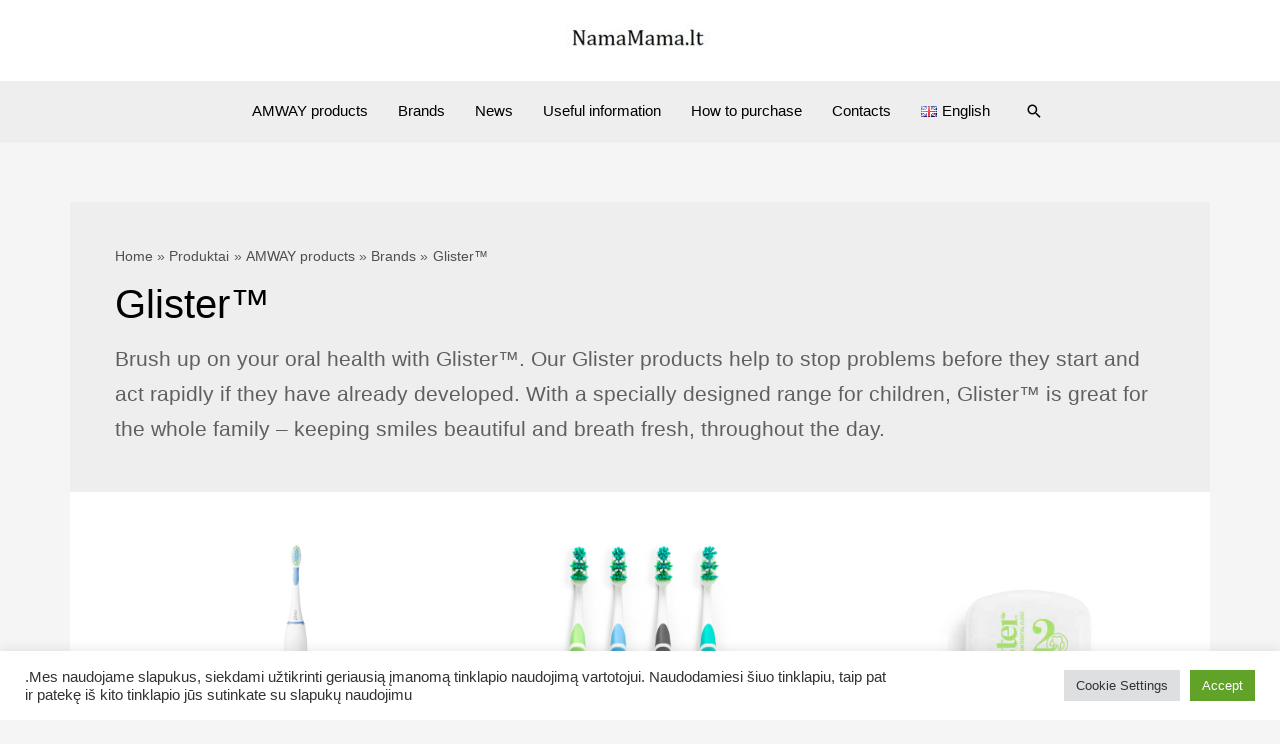

--- FILE ---
content_type: text/html; charset=UTF-8
request_url: https://www.namamama.lt/en/kategorijos/amway-products/amway-brands/glister-brands/
body_size: 25726
content:
<!DOCTYPE html>
<html lang="en-US" prefix="og: https://ogp.me/ns#">
<head>
<meta charset="UTF-8">
<meta name="viewport" content="width=device-width, initial-scale=1">
	 <link rel="profile" href="https://gmpg.org/xfn/11"> 
	 	<style>img:is([sizes="auto" i], [sizes^="auto," i]) { contain-intrinsic-size: 3000px 1500px }</style>
	<link rel="alternate" href="https://www.namamama.lt/kategorijos/amway-produktai/amway-brendai/glister-burnos-higiena/" hreflang="lt" />
<link rel="alternate" href="https://www.namamama.lt/ru/kategorijos/amway-produkty/amway-brendy/glister-brendy/" hreflang="ru" />
<link rel="alternate" href="https://www.namamama.lt/en/kategorijos/amway-products/amway-brands/glister-brands/" hreflang="en" />

<!-- Search Engine Optimization by Rank Math PRO - https://rankmath.com/ -->
<title>Amway brands of mouth care products Glister™</title>
<meta name="description" content="Brush up on your oral health with Glister™. Our Glister products help to stop problems before they start and act rapidly if they have already developed. With a specially designed range for children, Glister™ is great for the whole family – keeping smiles beautiful and breath fresh, throughout the day."/>
<meta name="robots" content="follow, index, max-snippet:-1, max-video-preview:-1, max-image-preview:large"/>
<link rel="canonical" href="https://www.namamama.lt/en/kategorijos/amway-products/amway-brands/glister-brands/" />
<meta name="keywords" content="glister"/>
<meta property="og:locale" content="en_US" />
<meta property="og:type" content="article" />
<meta property="og:title" content="Amway brands of mouth care products Glister™" />
<meta property="og:description" content="Brush up on your oral health with Glister™. Our Glister products help to stop problems before they start and act rapidly if they have already developed. With a specially designed range for children, Glister™ is great for the whole family – keeping smiles beautiful and breath fresh, throughout the day." />
<meta property="og:url" content="https://www.namamama.lt/en/kategorijos/amway-products/amway-brands/glister-brands/" />
<meta property="og:site_name" content="NamaMama.lt" />
<meta property="article:publisher" content="https://www.facebook.com/NamaMama2" />
<meta property="og:image" content="https://www.namamama.lt/wp-content/uploads/2022/07/NamaMama.lt-logo-1200x630-1.png" />
<meta property="og:image:secure_url" content="https://www.namamama.lt/wp-content/uploads/2022/07/NamaMama.lt-logo-1200x630-1.png" />
<meta property="og:image:width" content="1200" />
<meta property="og:image:height" content="630" />
<meta property="og:image:type" content="image/png" />
<meta name="twitter:card" content="summary_large_image" />
<meta name="twitter:title" content="Amway brands of mouth care products Glister™" />
<meta name="twitter:description" content="Brush up on your oral health with Glister™. Our Glister products help to stop problems before they start and act rapidly if they have already developed. With a specially designed range for children, Glister™ is great for the whole family – keeping smiles beautiful and breath fresh, throughout the day." />
<meta name="twitter:image" content="https://www.namamama.lt/wp-content/uploads/2022/07/NamaMama.lt-logo-1200x630-1.png" />
<meta name="twitter:label1" content="Produktai" />
<meta name="twitter:data1" content="11" />
<script type="application/ld+json" class="rank-math-schema-pro">{"@context":"https://schema.org","@graph":[{"@type":"Place","@id":"https://www.namamama.lt/#place","address":{"@type":"PostalAddress","postalCode":"03209","addressCountry":"Lithuania"}},{"@type":"HomeGoodsStore","@id":"https://www.namamama.lt/#organization","name":"NamaMama.lt","url":"https://namamama.lt","sameAs":["https://www.facebook.com/NamaMama2"],"email":"namamama.lt@gmail.com","address":{"@type":"PostalAddress","postalCode":"03209","addressCountry":"Lithuania"},"logo":{"@type":"ImageObject","@id":"https://www.namamama.lt/#logo","url":"https://namamama.lt/wp-content/uploads/2020/07/NamaMama.lt_.jpg","contentUrl":"https://namamama.lt/wp-content/uploads/2020/07/NamaMama.lt_.jpg","caption":"NamaMama.lt","inLanguage":"en-US","width":"350","height":"100"},"location":{"@id":"https://www.namamama.lt/#place"},"image":{"@id":"https://www.namamama.lt/#logo"},"telephone":"+370-695-31661"},{"@type":"WebSite","@id":"https://www.namamama.lt/#website","url":"https://www.namamama.lt","name":"NamaMama.lt","publisher":{"@id":"https://www.namamama.lt/#organization"},"inLanguage":"en-US"},{"@type":"BreadcrumbList","@id":"https://www.namamama.lt/en/kategorijos/amway-products/amway-brands/glister-brands/#breadcrumb","itemListElement":[{"@type":"ListItem","position":"1","item":{"@id":"https://namamama.lt","name":"Home"}},{"@type":"ListItem","position":"2","item":{"@id":"https://www.namamama.lt/en/kategorijos/amway-products/amway-brands/glister-brands/","name":"Glister\u2122"}}]},{"@type":"CollectionPage","@id":"https://www.namamama.lt/en/kategorijos/amway-products/amway-brands/glister-brands/#webpage","url":"https://www.namamama.lt/en/kategorijos/amway-products/amway-brands/glister-brands/","name":"Amway brands of mouth care products Glister\u2122","isPartOf":{"@id":"https://www.namamama.lt/#website"},"inLanguage":"en-US","breadcrumb":{"@id":"https://www.namamama.lt/en/kategorijos/amway-products/amway-brands/glister-brands/#breadcrumb"}}]}</script>
<!-- /Rank Math WordPress SEO plugin -->

<link rel='dns-prefetch' href='//fonts.googleapis.com' />
<link rel="alternate" type="application/rss+xml" title="NamaMama.lt &raquo; Feed" href="https://www.namamama.lt/en/feed/" />
<link rel="alternate" type="application/rss+xml" title="NamaMama.lt &raquo; Comments Feed" href="https://www.namamama.lt/en/comments/feed/" />
<link rel="alternate" type="application/rss+xml" title="NamaMama.lt &raquo; Glister™ Kategorija Feed" href="https://www.namamama.lt/en/kategorijos/amway-products/amway-brands/glister-brands/feed/" />
<script>
window._wpemojiSettings = {"baseUrl":"https:\/\/s.w.org\/images\/core\/emoji\/16.0.1\/72x72\/","ext":".png","svgUrl":"https:\/\/s.w.org\/images\/core\/emoji\/16.0.1\/svg\/","svgExt":".svg","source":{"concatemoji":"https:\/\/www.namamama.lt\/wp-includes\/js\/wp-emoji-release.min.js?ver=6.8.3"}};
/*! This file is auto-generated */
!function(s,n){var o,i,e;function c(e){try{var t={supportTests:e,timestamp:(new Date).valueOf()};sessionStorage.setItem(o,JSON.stringify(t))}catch(e){}}function p(e,t,n){e.clearRect(0,0,e.canvas.width,e.canvas.height),e.fillText(t,0,0);var t=new Uint32Array(e.getImageData(0,0,e.canvas.width,e.canvas.height).data),a=(e.clearRect(0,0,e.canvas.width,e.canvas.height),e.fillText(n,0,0),new Uint32Array(e.getImageData(0,0,e.canvas.width,e.canvas.height).data));return t.every(function(e,t){return e===a[t]})}function u(e,t){e.clearRect(0,0,e.canvas.width,e.canvas.height),e.fillText(t,0,0);for(var n=e.getImageData(16,16,1,1),a=0;a<n.data.length;a++)if(0!==n.data[a])return!1;return!0}function f(e,t,n,a){switch(t){case"flag":return n(e,"\ud83c\udff3\ufe0f\u200d\u26a7\ufe0f","\ud83c\udff3\ufe0f\u200b\u26a7\ufe0f")?!1:!n(e,"\ud83c\udde8\ud83c\uddf6","\ud83c\udde8\u200b\ud83c\uddf6")&&!n(e,"\ud83c\udff4\udb40\udc67\udb40\udc62\udb40\udc65\udb40\udc6e\udb40\udc67\udb40\udc7f","\ud83c\udff4\u200b\udb40\udc67\u200b\udb40\udc62\u200b\udb40\udc65\u200b\udb40\udc6e\u200b\udb40\udc67\u200b\udb40\udc7f");case"emoji":return!a(e,"\ud83e\udedf")}return!1}function g(e,t,n,a){var r="undefined"!=typeof WorkerGlobalScope&&self instanceof WorkerGlobalScope?new OffscreenCanvas(300,150):s.createElement("canvas"),o=r.getContext("2d",{willReadFrequently:!0}),i=(o.textBaseline="top",o.font="600 32px Arial",{});return e.forEach(function(e){i[e]=t(o,e,n,a)}),i}function t(e){var t=s.createElement("script");t.src=e,t.defer=!0,s.head.appendChild(t)}"undefined"!=typeof Promise&&(o="wpEmojiSettingsSupports",i=["flag","emoji"],n.supports={everything:!0,everythingExceptFlag:!0},e=new Promise(function(e){s.addEventListener("DOMContentLoaded",e,{once:!0})}),new Promise(function(t){var n=function(){try{var e=JSON.parse(sessionStorage.getItem(o));if("object"==typeof e&&"number"==typeof e.timestamp&&(new Date).valueOf()<e.timestamp+604800&&"object"==typeof e.supportTests)return e.supportTests}catch(e){}return null}();if(!n){if("undefined"!=typeof Worker&&"undefined"!=typeof OffscreenCanvas&&"undefined"!=typeof URL&&URL.createObjectURL&&"undefined"!=typeof Blob)try{var e="postMessage("+g.toString()+"("+[JSON.stringify(i),f.toString(),p.toString(),u.toString()].join(",")+"));",a=new Blob([e],{type:"text/javascript"}),r=new Worker(URL.createObjectURL(a),{name:"wpTestEmojiSupports"});return void(r.onmessage=function(e){c(n=e.data),r.terminate(),t(n)})}catch(e){}c(n=g(i,f,p,u))}t(n)}).then(function(e){for(var t in e)n.supports[t]=e[t],n.supports.everything=n.supports.everything&&n.supports[t],"flag"!==t&&(n.supports.everythingExceptFlag=n.supports.everythingExceptFlag&&n.supports[t]);n.supports.everythingExceptFlag=n.supports.everythingExceptFlag&&!n.supports.flag,n.DOMReady=!1,n.readyCallback=function(){n.DOMReady=!0}}).then(function(){return e}).then(function(){var e;n.supports.everything||(n.readyCallback(),(e=n.source||{}).concatemoji?t(e.concatemoji):e.wpemoji&&e.twemoji&&(t(e.twemoji),t(e.wpemoji)))}))}((window,document),window._wpemojiSettings);
</script>
<link rel='stylesheet' id='astra-theme-css-css' href='https://www.namamama.lt/wp-content/themes/astra/assets/css/minified/frontend.min.css?ver=4.1.8' media='all' />
<style id='astra-theme-css-inline-css'>
.ast-no-sidebar .entry-content .alignfull {margin-left: calc( -50vw + 50%);margin-right: calc( -50vw + 50%);max-width: 100vw;width: 100vw;}.ast-no-sidebar .entry-content .alignwide {margin-left: calc(-41vw + 50%);margin-right: calc(-41vw + 50%);max-width: unset;width: unset;}.ast-no-sidebar .entry-content .alignfull .alignfull,.ast-no-sidebar .entry-content .alignfull .alignwide,.ast-no-sidebar .entry-content .alignwide .alignfull,.ast-no-sidebar .entry-content .alignwide .alignwide,.ast-no-sidebar .entry-content .wp-block-column .alignfull,.ast-no-sidebar .entry-content .wp-block-column .alignwide{width: 100%;margin-left: auto;margin-right: auto;}.wp-block-gallery,.blocks-gallery-grid {margin: 0;}.wp-block-separator {max-width: 100px;}.wp-block-separator.is-style-wide,.wp-block-separator.is-style-dots {max-width: none;}.entry-content .has-2-columns .wp-block-column:first-child {padding-right: 10px;}.entry-content .has-2-columns .wp-block-column:last-child {padding-left: 10px;}@media (max-width: 782px) {.entry-content .wp-block-columns .wp-block-column {flex-basis: 100%;}.entry-content .has-2-columns .wp-block-column:first-child {padding-right: 0;}.entry-content .has-2-columns .wp-block-column:last-child {padding-left: 0;}}body .entry-content .wp-block-latest-posts {margin-left: 0;}body .entry-content .wp-block-latest-posts li {list-style: none;}.ast-no-sidebar .ast-container .entry-content .wp-block-latest-posts {margin-left: 0;}.ast-header-break-point .entry-content .alignwide {margin-left: auto;margin-right: auto;}.entry-content .blocks-gallery-item img {margin-bottom: auto;}.wp-block-pullquote {border-top: 4px solid #555d66;border-bottom: 4px solid #555d66;color: #40464d;}:root{--ast-container-default-xlg-padding:6.67em;--ast-container-default-lg-padding:5.67em;--ast-container-default-slg-padding:4.34em;--ast-container-default-md-padding:3.34em;--ast-container-default-sm-padding:6.67em;--ast-container-default-xs-padding:2.4em;--ast-container-default-xxs-padding:1.4em;--ast-code-block-background:#EEEEEE;--ast-comment-inputs-background:#FAFAFA;}html{font-size:93.75%;}a,.page-title{color:#000000;}a:hover,a:focus{color:#000000;}body,button,input,select,textarea,.ast-button,.ast-custom-button{font-family:Arial,Helvetica,Verdana,sans-serif;font-weight:400;font-size:15px;font-size:1rem;}blockquote{color:rgba(0,0,0,0.6);}p,.entry-content p{margin-bottom:0.5em;}h1,.entry-content h1,h2,.entry-content h2,h3,.entry-content h3,h4,.entry-content h4,h5,.entry-content h5,h6,.entry-content h6,.site-title,.site-title a{font-family:Arial,Helvetica,Verdana,sans-serif;font-weight:400;}.site-title{font-size:35px;font-size:2.3333333333333rem;display:none;}header .custom-logo-link img{max-width:180px;}.astra-logo-svg{width:180px;}.site-header .site-description{font-size:15px;font-size:1rem;display:none;}.entry-title{font-size:40px;font-size:2.6666666666667rem;}h1,.entry-content h1{font-size:55px;font-size:3.6666666666667rem;font-weight:400;font-family:Arial,Helvetica,Verdana,sans-serif;line-height:1.4em;}h2,.entry-content h2{font-size:40px;font-size:2.6666666666667rem;font-weight:400;font-family:Arial,Helvetica,Verdana,sans-serif;line-height:1.3em;}h3,.entry-content h3{font-size:30px;font-size:2rem;font-weight:400;font-family:Arial,Helvetica,Verdana,sans-serif;line-height:1.3em;}h4,.entry-content h4{font-size:25px;font-size:1.6666666666667rem;line-height:1.2em;font-family:Arial,Helvetica,Verdana,sans-serif;}h5,.entry-content h5{font-size:20px;font-size:1.3333333333333rem;line-height:1.2em;font-family:Arial,Helvetica,Verdana,sans-serif;}h6,.entry-content h6{font-size:18px;font-size:1.2rem;line-height:1.25em;font-family:Arial,Helvetica,Verdana,sans-serif;}::selection{background-color:#a9cb2b;color:#000000;}body,h1,.entry-title a,.entry-content h1,h2,.entry-content h2,h3,.entry-content h3,h4,.entry-content h4,h5,.entry-content h5,h6,.entry-content h6{color:rgba(0,0,0,0.6);}.tagcloud a:hover,.tagcloud a:focus,.tagcloud a.current-item{color:#ffffff;border-color:#000000;background-color:#000000;}input:focus,input[type="text"]:focus,input[type="email"]:focus,input[type="url"]:focus,input[type="password"]:focus,input[type="reset"]:focus,input[type="search"]:focus,textarea:focus{border-color:#000000;}input[type="radio"]:checked,input[type=reset],input[type="checkbox"]:checked,input[type="checkbox"]:hover:checked,input[type="checkbox"]:focus:checked,input[type=range]::-webkit-slider-thumb{border-color:#000000;background-color:#000000;box-shadow:none;}.site-footer a:hover + .post-count,.site-footer a:focus + .post-count{background:#000000;border-color:#000000;}.single .nav-links .nav-previous,.single .nav-links .nav-next{color:#000000;}.entry-meta,.entry-meta *{line-height:1.45;color:#000000;}.entry-meta a:hover,.entry-meta a:hover *,.entry-meta a:focus,.entry-meta a:focus *,.page-links > .page-link,.page-links .page-link:hover,.post-navigation a:hover{color:#000000;}#cat option,.secondary .calendar_wrap thead a,.secondary .calendar_wrap thead a:visited{color:#000000;}.secondary .calendar_wrap #today,.ast-progress-val span{background:#000000;}.secondary a:hover + .post-count,.secondary a:focus + .post-count{background:#000000;border-color:#000000;}.calendar_wrap #today > a{color:#ffffff;}.page-links .page-link,.single .post-navigation a{color:#000000;}.ast-header-break-point .main-header-bar .ast-button-wrap .menu-toggle{border-radius:0px;}.widget-title{font-size:21px;font-size:1.4rem;color:rgba(0,0,0,0.6);}a:focus-visible,.ast-menu-toggle:focus-visible,.site .skip-link:focus-visible,.wp-block-loginout input:focus-visible,.wp-block-search.wp-block-search__button-inside .wp-block-search__inside-wrapper,.ast-header-navigation-arrow:focus-visible{outline-style:dotted;outline-color:inherit;outline-width:thin;border-color:transparent;}input:focus,input[type="text"]:focus,input[type="email"]:focus,input[type="url"]:focus,input[type="password"]:focus,input[type="reset"]:focus,input[type="search"]:focus,textarea:focus,.wp-block-search__input:focus,[data-section="section-header-mobile-trigger"] .ast-button-wrap .ast-mobile-menu-trigger-minimal:focus,.ast-mobile-popup-drawer.active .menu-toggle-close:focus,.woocommerce-ordering select.orderby:focus,#ast-scroll-top:focus,.woocommerce a.add_to_cart_button:focus,.woocommerce .button.single_add_to_cart_button:focus{border-style:dotted;border-color:inherit;border-width:thin;outline-color:transparent;}.site-logo-img img{ transition:all 0.2s linear;}@media (max-width:921px){#ast-desktop-header{display:none;}}@media (min-width:921px){#ast-mobile-header{display:none;}}.wp-block-buttons.aligncenter{justify-content:center;}@media (max-width:782px){.entry-content .wp-block-columns .wp-block-column{margin-left:0px;}}.wp-block-image.aligncenter{margin-left:auto;margin-right:auto;}.wp-block-table.aligncenter{margin-left:auto;margin-right:auto;}@media (max-width:921px){.ast-separate-container #primary,.ast-separate-container #secondary{padding:1.5em 0;}#primary,#secondary{padding:1.5em 0;margin:0;}.ast-left-sidebar #content > .ast-container{display:flex;flex-direction:column-reverse;width:100%;}.ast-separate-container .ast-article-post,.ast-separate-container .ast-article-single{padding:1.5em 2.14em;}.ast-author-box img.avatar{margin:20px 0 0 0;}}@media (min-width:922px){.ast-separate-container.ast-right-sidebar #primary,.ast-separate-container.ast-left-sidebar #primary{border:0;}.search-no-results.ast-separate-container #primary{margin-bottom:4em;}}.elementor-button-wrapper .elementor-button{border-style:solid;text-decoration:none;border-top-width:0;border-right-width:0;border-left-width:0;border-bottom-width:0;}body .elementor-button.elementor-size-sm,body .elementor-button.elementor-size-xs,body .elementor-button.elementor-size-md,body .elementor-button.elementor-size-lg,body .elementor-button.elementor-size-xl,body .elementor-button{border-top-left-radius:0px;border-top-right-radius:0px;border-bottom-right-radius:0px;border-bottom-left-radius:0px;padding-top:15px;padding-right:40px;padding-bottom:15px;padding-left:40px;}.elementor-button-wrapper .elementor-button{border-color:#000000;background-color:#000000;}.elementor-button-wrapper .elementor-button:hover,.elementor-button-wrapper .elementor-button:focus{color:rgba(255,255,255,0.7);background-color:#000000;border-color:#000000;}.wp-block-button .wp-block-button__link ,.elementor-button-wrapper .elementor-button,.elementor-button-wrapper .elementor-button:visited{color:#ffffff;}.elementor-button-wrapper .elementor-button{font-family:'Libre Caslon Text',serif;font-weight:700;font-size:14px;font-size:0.93333333333333rem;text-transform:none;letter-spacing:2px;}body .elementor-button.elementor-size-sm,body .elementor-button.elementor-size-xs,body .elementor-button.elementor-size-md,body .elementor-button.elementor-size-lg,body .elementor-button.elementor-size-xl,body .elementor-button{font-size:14px;font-size:0.93333333333333rem;}.wp-block-button .wp-block-button__link:hover,.wp-block-button .wp-block-button__link:focus{color:rgba(255,255,255,0.7);background-color:#000000;border-color:#000000;}.elementor-widget-heading h1.elementor-heading-title{line-height:1.4em;}.elementor-widget-heading h2.elementor-heading-title{line-height:1.3em;}.elementor-widget-heading h3.elementor-heading-title{line-height:1.3em;}.elementor-widget-heading h4.elementor-heading-title{line-height:1.2em;}.elementor-widget-heading h5.elementor-heading-title{line-height:1.2em;}.elementor-widget-heading h6.elementor-heading-title{line-height:1.25em;}.wp-block-button .wp-block-button__link{border-top-width:0;border-right-width:0;border-left-width:0;border-bottom-width:0;border-color:#000000;background-color:#000000;color:#ffffff;font-family:'Libre Caslon Text',serif;font-weight:700;text-transform:none;letter-spacing:2px;font-size:14px;font-size:0.93333333333333rem;border-top-left-radius:0px;border-top-right-radius:0px;border-bottom-right-radius:0px;border-bottom-left-radius:0px;padding-top:15px;padding-right:40px;padding-bottom:15px;padding-left:40px;}.menu-toggle,button,.ast-button,.ast-custom-button,.button,input#submit,input[type="button"],input[type="submit"],input[type="reset"]{border-style:solid;border-top-width:0;border-right-width:0;border-left-width:0;border-bottom-width:0;color:#ffffff;border-color:#000000;background-color:#000000;padding-top:15px;padding-right:40px;padding-bottom:15px;padding-left:40px;font-family:'Libre Caslon Text',serif;font-weight:700;font-size:14px;font-size:0.93333333333333rem;text-transform:none;letter-spacing:2px;border-top-left-radius:0px;border-top-right-radius:0px;border-bottom-right-radius:0px;border-bottom-left-radius:0px;}button:focus,.menu-toggle:hover,button:hover,.ast-button:hover,.ast-custom-button:hover .button:hover,.ast-custom-button:hover ,input[type=reset]:hover,input[type=reset]:focus,input#submit:hover,input#submit:focus,input[type="button"]:hover,input[type="button"]:focus,input[type="submit"]:hover,input[type="submit"]:focus{color:rgba(255,255,255,0.7);background-color:#000000;border-color:#000000;}@media (max-width:921px){.ast-mobile-header-stack .main-header-bar .ast-search-menu-icon{display:inline-block;}.ast-header-break-point.ast-header-custom-item-outside .ast-mobile-header-stack .main-header-bar .ast-search-icon{margin:0;}.ast-comment-avatar-wrap img{max-width:2.5em;}.ast-separate-container .ast-comment-list li.depth-1{padding:1.5em 2.14em;}.ast-separate-container .comment-respond{padding:2em 2.14em;}.ast-comment-meta{padding:0 1.8888em 1.3333em;}}@media (min-width:544px){.ast-container{max-width:100%;}}@media (max-width:544px){.ast-separate-container .ast-article-post,.ast-separate-container .ast-article-single,.ast-separate-container .comments-title,.ast-separate-container .ast-archive-description{padding:1.5em 1em;}.ast-separate-container #content .ast-container{padding-left:0.54em;padding-right:0.54em;}.ast-separate-container .ast-comment-list li.depth-1{padding:1.5em 1em;margin-bottom:1.5em;}.ast-separate-container .ast-comment-list .bypostauthor{padding:.5em;}.ast-search-menu-icon.ast-dropdown-active .search-field{width:170px;}}@media (max-width:921px){.ast-header-break-point .ast-search-menu-icon.slide-search .search-form{right:0;}.ast-header-break-point .ast-mobile-header-stack .ast-search-menu-icon.slide-search .search-form{right:-1em;}}.ast-no-sidebar.ast-separate-container .entry-content .alignfull {margin-left: -6.67em;margin-right: -6.67em;width: auto;}@media (max-width: 1200px) {.ast-no-sidebar.ast-separate-container .entry-content .alignfull {margin-left: -2.4em;margin-right: -2.4em;}}@media (max-width: 768px) {.ast-no-sidebar.ast-separate-container .entry-content .alignfull {margin-left: -2.14em;margin-right: -2.14em;}}@media (max-width: 544px) {.ast-no-sidebar.ast-separate-container .entry-content .alignfull {margin-left: -1em;margin-right: -1em;}}.ast-no-sidebar.ast-separate-container .entry-content .alignwide {margin-left: -20px;margin-right: -20px;}.ast-no-sidebar.ast-separate-container .entry-content .wp-block-column .alignfull,.ast-no-sidebar.ast-separate-container .entry-content .wp-block-column .alignwide {margin-left: auto;margin-right: auto;width: 100%;}@media (max-width:921px){.site-title{display:none;}.site-header .site-description{display:none;}.entry-title{font-size:30px;}h1,.entry-content h1{font-size:40px;}h2,.entry-content h2{font-size:35px;}h3,.entry-content h3{font-size:26px;}h4,.entry-content h4{font-size:24px;font-size:1.6rem;}.astra-logo-svg{width:150px;}header .custom-logo-link img,.ast-header-break-point .site-logo-img .custom-mobile-logo-link img{max-width:150px;}}@media (max-width:544px){.site-title{display:none;}.site-header .site-description{display:none;}.entry-title{font-size:30px;}h1,.entry-content h1{font-size:40px;}h2,.entry-content h2{font-size:30px;}h3,.entry-content h3{font-size:27px;}h4,.entry-content h4{font-size:25px;font-size:1.6666666666667rem;}}@media (max-width:921px){html{font-size:85.5%;}}@media (max-width:544px){html{font-size:85.5%;}}@media (min-width:922px){.ast-container{max-width:1180px;}}@font-face {font-family: "Astra";src: url(https://www.namamama.lt/wp-content/themes/astra/assets/fonts/astra.woff) format("woff"),url(https://www.namamama.lt/wp-content/themes/astra/assets/fonts/astra.ttf) format("truetype"),url(https://www.namamama.lt/wp-content/themes/astra/assets/fonts/astra.svg#astra) format("svg");font-weight: normal;font-style: normal;font-display: fallback;}@media (min-width:922px){.main-header-menu .sub-menu .menu-item.ast-left-align-sub-menu:hover > .sub-menu,.main-header-menu .sub-menu .menu-item.ast-left-align-sub-menu.focus > .sub-menu{margin-left:-0px;}}.astra-icon-down_arrow::after {content: "\e900";font-family: Astra;}.astra-icon-close::after {content: "\e5cd";font-family: Astra;}.astra-icon-drag_handle::after {content: "\e25d";font-family: Astra;}.astra-icon-format_align_justify::after {content: "\e235";font-family: Astra;}.astra-icon-menu::after {content: "\e5d2";font-family: Astra;}.astra-icon-reorder::after {content: "\e8fe";font-family: Astra;}.astra-icon-search::after {content: "\e8b6";font-family: Astra;}.astra-icon-zoom_in::after {content: "\e56b";font-family: Astra;}.astra-icon-check-circle::after {content: "\e901";font-family: Astra;}.astra-icon-shopping-cart::after {content: "\f07a";font-family: Astra;}.astra-icon-shopping-bag::after {content: "\f290";font-family: Astra;}.astra-icon-shopping-basket::after {content: "\f291";font-family: Astra;}.astra-icon-circle-o::after {content: "\e903";font-family: Astra;}.astra-icon-certificate::after {content: "\e902";font-family: Astra;}blockquote {padding: 1.2em;}:root .has-ast-global-color-0-color{color:var(--ast-global-color-0);}:root .has-ast-global-color-0-background-color{background-color:var(--ast-global-color-0);}:root .wp-block-button .has-ast-global-color-0-color{color:var(--ast-global-color-0);}:root .wp-block-button .has-ast-global-color-0-background-color{background-color:var(--ast-global-color-0);}:root .has-ast-global-color-1-color{color:var(--ast-global-color-1);}:root .has-ast-global-color-1-background-color{background-color:var(--ast-global-color-1);}:root .wp-block-button .has-ast-global-color-1-color{color:var(--ast-global-color-1);}:root .wp-block-button .has-ast-global-color-1-background-color{background-color:var(--ast-global-color-1);}:root .has-ast-global-color-2-color{color:var(--ast-global-color-2);}:root .has-ast-global-color-2-background-color{background-color:var(--ast-global-color-2);}:root .wp-block-button .has-ast-global-color-2-color{color:var(--ast-global-color-2);}:root .wp-block-button .has-ast-global-color-2-background-color{background-color:var(--ast-global-color-2);}:root .has-ast-global-color-3-color{color:var(--ast-global-color-3);}:root .has-ast-global-color-3-background-color{background-color:var(--ast-global-color-3);}:root .wp-block-button .has-ast-global-color-3-color{color:var(--ast-global-color-3);}:root .wp-block-button .has-ast-global-color-3-background-color{background-color:var(--ast-global-color-3);}:root .has-ast-global-color-4-color{color:var(--ast-global-color-4);}:root .has-ast-global-color-4-background-color{background-color:var(--ast-global-color-4);}:root .wp-block-button .has-ast-global-color-4-color{color:var(--ast-global-color-4);}:root .wp-block-button .has-ast-global-color-4-background-color{background-color:var(--ast-global-color-4);}:root .has-ast-global-color-5-color{color:var(--ast-global-color-5);}:root .has-ast-global-color-5-background-color{background-color:var(--ast-global-color-5);}:root .wp-block-button .has-ast-global-color-5-color{color:var(--ast-global-color-5);}:root .wp-block-button .has-ast-global-color-5-background-color{background-color:var(--ast-global-color-5);}:root .has-ast-global-color-6-color{color:var(--ast-global-color-6);}:root .has-ast-global-color-6-background-color{background-color:var(--ast-global-color-6);}:root .wp-block-button .has-ast-global-color-6-color{color:var(--ast-global-color-6);}:root .wp-block-button .has-ast-global-color-6-background-color{background-color:var(--ast-global-color-6);}:root .has-ast-global-color-7-color{color:var(--ast-global-color-7);}:root .has-ast-global-color-7-background-color{background-color:var(--ast-global-color-7);}:root .wp-block-button .has-ast-global-color-7-color{color:var(--ast-global-color-7);}:root .wp-block-button .has-ast-global-color-7-background-color{background-color:var(--ast-global-color-7);}:root .has-ast-global-color-8-color{color:var(--ast-global-color-8);}:root .has-ast-global-color-8-background-color{background-color:var(--ast-global-color-8);}:root .wp-block-button .has-ast-global-color-8-color{color:var(--ast-global-color-8);}:root .wp-block-button .has-ast-global-color-8-background-color{background-color:var(--ast-global-color-8);}:root{--ast-global-color-0:#0170B9;--ast-global-color-1:#3a3a3a;--ast-global-color-2:#3a3a3a;--ast-global-color-3:#4B4F58;--ast-global-color-4:#F5F5F5;--ast-global-color-5:#FFFFFF;--ast-global-color-6:#E5E5E5;--ast-global-color-7:#424242;--ast-global-color-8:#000000;}:root {--ast-border-color : #dddddd;}.ast-archive-entry-banner {-js-display: flex;display: flex;flex-direction: column;justify-content: center;text-align: center;position: relative;background: #eeeeee;}.ast-archive-entry-banner[data-banner-width-type="custom"] {margin: 0 auto;width: 100%;}.ast-archive-entry-banner[data-banner-layout="layout-1"] {background: inherit;padding: 20px 0;text-align: left;}body.archive .ast-archive-description{max-width:1140px;width:100%;text-align:left;padding-top:3em;padding-right:3em;padding-bottom:3em;padding-left:3em;}body.archive .ast-archive-description .ast-archive-title,body.archive .ast-archive-description .ast-archive-title *{font-size:40px;font-size:2.6666666666667rem;}body.archive .ast-archive-description > *:not(:last-child){margin-bottom:10px;}@media (max-width:921px){body.archive .ast-archive-description{text-align:left;}}@media (max-width:544px){body.archive .ast-archive-description{text-align:left;}}.ast-breadcrumbs .trail-browse,.ast-breadcrumbs .trail-items,.ast-breadcrumbs .trail-items li{display:inline-block;margin:0;padding:0;border:none;background:inherit;text-indent:0;text-decoration:none;}.ast-breadcrumbs .trail-browse{font-size:inherit;font-style:inherit;font-weight:inherit;color:inherit;}.ast-breadcrumbs .trail-items{list-style:none;}.trail-items li::after{padding:0 0.3em;content:"\00bb";}.trail-items li:last-of-type::after{display:none;}.trail-items li::after{content:"\00bb";}.ast-breadcrumbs-wrapper .trail-items a{color:rgba(0,0,0,0.67);}.ast-breadcrumbs-wrapper .trail-items .trail-end{color:rgba(0,0,0,0.67);}.ast-default-menu-enable.ast-main-header-nav-open.ast-header-break-point .main-header-bar.ast-header-breadcrumb,.ast-main-header-nav-open .main-header-bar.ast-header-breadcrumb{padding-top:1em;padding-bottom:1em;}.ast-header-break-point .main-header-bar.ast-header-breadcrumb{border-bottom-width:1px;border-bottom-color:#eaeaea;border-bottom-style:solid;}.ast-breadcrumbs-wrapper{line-height:1.4;}.ast-breadcrumbs-wrapper .rank-math-breadcrumb p{margin-bottom:0px;}.ast-breadcrumbs-wrapper{display:block;width:100%;}h1,.entry-content h1,h2,.entry-content h2,h3,.entry-content h3,h4,.entry-content h4,h5,.entry-content h5,h6,.entry-content h6{color:#000000;}@media (max-width:921px){.ast-builder-grid-row-container.ast-builder-grid-row-tablet-3-firstrow .ast-builder-grid-row > *:first-child,.ast-builder-grid-row-container.ast-builder-grid-row-tablet-3-lastrow .ast-builder-grid-row > *:last-child{grid-column:1 / -1;}}@media (max-width:544px){.ast-builder-grid-row-container.ast-builder-grid-row-mobile-3-firstrow .ast-builder-grid-row > *:first-child,.ast-builder-grid-row-container.ast-builder-grid-row-mobile-3-lastrow .ast-builder-grid-row > *:last-child{grid-column:1 / -1;}}.ast-builder-layout-element[data-section="title_tagline"]{display:flex;}@media (max-width:921px){.ast-header-break-point .ast-builder-layout-element[data-section="title_tagline"]{display:flex;}}@media (max-width:544px){.ast-header-break-point .ast-builder-layout-element[data-section="title_tagline"]{display:flex;}}.ast-builder-menu-1{font-family:inherit;font-weight:inherit;}.ast-builder-menu-1 .sub-menu,.ast-builder-menu-1 .inline-on-mobile .sub-menu{border-top-width:2px;border-bottom-width:0px;border-right-width:0px;border-left-width:0px;border-color:#a9cb2b;border-style:solid;}.ast-builder-menu-1 .main-header-menu > .menu-item > .sub-menu,.ast-builder-menu-1 .main-header-menu > .menu-item > .astra-full-megamenu-wrapper{margin-top:0px;}.ast-desktop .ast-builder-menu-1 .main-header-menu > .menu-item > .sub-menu:before,.ast-desktop .ast-builder-menu-1 .main-header-menu > .menu-item > .astra-full-megamenu-wrapper:before{height:calc( 0px + 5px );}.ast-desktop .ast-builder-menu-1 .menu-item .sub-menu .menu-link{border-style:none;}@media (max-width:921px){.ast-header-break-point .ast-builder-menu-1 .menu-item.menu-item-has-children > .ast-menu-toggle{top:0;}.ast-builder-menu-1 .inline-on-mobile .menu-item.menu-item-has-children > .ast-menu-toggle{right:-15px;}.ast-builder-menu-1 .menu-item-has-children > .menu-link:after{content:unset;}.ast-builder-menu-1 .main-header-menu > .menu-item > .sub-menu,.ast-builder-menu-1 .main-header-menu > .menu-item > .astra-full-megamenu-wrapper{margin-top:0;}}@media (max-width:544px){.ast-header-break-point .ast-builder-menu-1 .menu-item.menu-item-has-children > .ast-menu-toggle{top:0;}.ast-builder-menu-1 .main-header-menu > .menu-item > .sub-menu,.ast-builder-menu-1 .main-header-menu > .menu-item > .astra-full-megamenu-wrapper{margin-top:0;}}.ast-builder-menu-1{display:flex;}@media (max-width:921px){.ast-header-break-point .ast-builder-menu-1{display:flex;}}@media (max-width:544px){.ast-header-break-point .ast-builder-menu-1{display:flex;}}.main-header-bar .main-header-bar-navigation .ast-search-icon {display: block;z-index: 4;position: relative;}.ast-search-icon .ast-icon {z-index: 4;}.ast-search-icon {z-index: 4;position: relative;line-height: normal;}.main-header-bar .ast-search-menu-icon .search-form {background-color: #ffffff;}.ast-search-menu-icon.ast-dropdown-active.slide-search .search-form {visibility: visible;opacity: 1;}.ast-search-menu-icon .search-form {border: 1px solid #e7e7e7;line-height: normal;padding: 0 3em 0 0;border-radius: 2px;display: inline-block;-webkit-backface-visibility: hidden;backface-visibility: hidden;position: relative;color: inherit;background-color: #fff;}.ast-search-menu-icon .astra-search-icon {-js-display: flex;display: flex;line-height: normal;}.ast-search-menu-icon .astra-search-icon:focus {outline: none;}.ast-search-menu-icon .search-field {border: none;background-color: transparent;transition: width .2s;border-radius: inherit;color: inherit;font-size: inherit;width: 0;color: #757575;}.ast-search-menu-icon .search-submit {display: none;background: none;border: none;font-size: 1.3em;color: #757575;}.ast-search-menu-icon.ast-dropdown-active {visibility: visible;opacity: 1;position: relative;}.ast-search-menu-icon.ast-dropdown-active .search-field {width: 235px;}.ast-header-search .ast-search-menu-icon.slide-search .search-form,.ast-header-search .ast-search-menu-icon.ast-inline-search .search-form {-js-display: flex;display: flex;align-items: center;}.ast-search-menu-icon.ast-inline-search .search-field {width : 100%;padding : 0.60em;padding-right : 5.5em;}.site-header-section-left .ast-search-menu-icon.slide-search .search-form {padding-left: 3em;padding-right: unset;left: -1em;right: unset;}.site-header-section-left .ast-search-menu-icon.slide-search .search-form .search-field {margin-right: unset;margin-left: 10px;}.ast-search-menu-icon.slide-search .search-form {-webkit-backface-visibility: visible;backface-visibility: visible;visibility: hidden;opacity: 0;transition: all .2s;position: absolute;z-index: 3;right: -1em;top: 50%;transform: translateY(-50%);}.ast-header-search .ast-search-menu-icon .search-form .search-field:-ms-input-placeholder,.ast-header-search .ast-search-menu-icon .search-form .search-field:-ms-input-placeholder{opacity:0.5;}.ast-header-search .ast-search-menu-icon.slide-search .search-form,.ast-header-search .ast-search-menu-icon.ast-inline-search .search-form{-js-display:flex;display:flex;align-items:center;}.ast-builder-layout-element.ast-header-search{height:auto;}.ast-header-search .astra-search-icon{font-size:18px;}.ast-header-search .ast-search-menu-icon.ast-dropdown-active .search-field{margin-right:8px;}@media (max-width:921px){.ast-header-search .astra-search-icon{font-size:18px;}.ast-header-search .ast-search-menu-icon.ast-dropdown-active .search-field{margin-right:8px;}}@media (max-width:544px){.ast-header-search .astra-search-icon{font-size:18px;}.ast-header-search .ast-search-menu-icon.ast-dropdown-active .search-field{margin-right:8px;}}.ast-header-search{display:flex;}@media (max-width:921px){.ast-header-break-point .ast-header-search{display:flex;}}@media (max-width:544px){.ast-header-break-point .ast-header-search{display:flex;}}.site-below-footer-wrap{padding-top:20px;padding-bottom:20px;}.site-below-footer-wrap[data-section="section-below-footer-builder"]{background-color:rgba(212,212,212,0.75);;background-image:none;;min-height:80px;}.site-below-footer-wrap[data-section="section-below-footer-builder"] .ast-builder-grid-row{max-width:1140px;margin-left:auto;margin-right:auto;}.site-below-footer-wrap[data-section="section-below-footer-builder"] .ast-builder-grid-row,.site-below-footer-wrap[data-section="section-below-footer-builder"] .site-footer-section{align-items:flex-start;}.site-below-footer-wrap[data-section="section-below-footer-builder"].ast-footer-row-inline .site-footer-section{display:flex;margin-bottom:0;}.ast-builder-grid-row-2-equal .ast-builder-grid-row{grid-template-columns:repeat( 2,1fr );}@media (max-width:921px){.site-below-footer-wrap[data-section="section-below-footer-builder"].ast-footer-row-tablet-inline .site-footer-section{display:flex;margin-bottom:0;}.site-below-footer-wrap[data-section="section-below-footer-builder"].ast-footer-row-tablet-stack .site-footer-section{display:block;margin-bottom:10px;}.ast-builder-grid-row-container.ast-builder-grid-row-tablet-2-equal .ast-builder-grid-row{grid-template-columns:repeat( 2,1fr );}}@media (max-width:544px){.site-below-footer-wrap[data-section="section-below-footer-builder"].ast-footer-row-mobile-inline .site-footer-section{display:flex;margin-bottom:0;}.site-below-footer-wrap[data-section="section-below-footer-builder"].ast-footer-row-mobile-stack .site-footer-section{display:block;margin-bottom:10px;}.ast-builder-grid-row-container.ast-builder-grid-row-mobile-full .ast-builder-grid-row{grid-template-columns:1fr;}}@media (max-width:921px){.site-below-footer-wrap[data-section="section-below-footer-builder"]{padding-left:25px;padding-right:25px;}}@media (max-width:544px){.site-below-footer-wrap[data-section="section-below-footer-builder"]{padding-left:20px;padding-right:20px;}}.site-below-footer-wrap[data-section="section-below-footer-builder"]{display:grid;}@media (max-width:921px){.ast-header-break-point .site-below-footer-wrap[data-section="section-below-footer-builder"]{display:grid;}}@media (max-width:544px){.ast-header-break-point .site-below-footer-wrap[data-section="section-below-footer-builder"]{display:grid;}}.ast-footer-copyright{text-align:left;}.ast-footer-copyright {color:rgba(255,255,255,0.5);}@media (max-width:921px){.ast-footer-copyright{text-align:left;}}@media (max-width:544px){.ast-footer-copyright{text-align:center;}}.ast-footer-copyright.ast-builder-layout-element{display:flex;}@media (max-width:921px){.ast-header-break-point .ast-footer-copyright.ast-builder-layout-element{display:flex;}}@media (max-width:544px){.ast-header-break-point .ast-footer-copyright.ast-builder-layout-element{display:flex;}}.site-footer{background-color:#1c1e24;;background-image:none;;}.elementor-widget-heading .elementor-heading-title{margin:0;}.elementor-page .ast-menu-toggle{color:unset !important;background:unset !important;}.elementor-post.elementor-grid-item.hentry{margin-bottom:0;}.woocommerce div.product .elementor-element.elementor-products-grid .related.products ul.products li.product,.elementor-element .elementor-wc-products .woocommerce[class*='columns-'] ul.products li.product{width:auto;margin:0;float:none;}.ast-left-sidebar .elementor-section.elementor-section-stretched,.ast-right-sidebar .elementor-section.elementor-section-stretched{max-width:100%;left:0 !important;}.elementor-template-full-width .ast-container{display:block;}@media (max-width:544px){.elementor-element .elementor-wc-products .woocommerce[class*="columns-"] ul.products li.product{width:auto;margin:0;}.elementor-element .woocommerce .woocommerce-result-count{float:none;}}.ast-header-break-point .main-header-bar{border-bottom-width:0px;}@media (min-width:922px){.main-header-bar{border-bottom-width:0px;}}.main-header-menu .menu-item, #astra-footer-menu .menu-item, .main-header-bar .ast-masthead-custom-menu-items{-js-display:flex;display:flex;-webkit-box-pack:center;-webkit-justify-content:center;-moz-box-pack:center;-ms-flex-pack:center;justify-content:center;-webkit-box-orient:vertical;-webkit-box-direction:normal;-webkit-flex-direction:column;-moz-box-orient:vertical;-moz-box-direction:normal;-ms-flex-direction:column;flex-direction:column;}.main-header-menu > .menu-item > .menu-link, #astra-footer-menu > .menu-item > .menu-link{height:100%;-webkit-box-align:center;-webkit-align-items:center;-moz-box-align:center;-ms-flex-align:center;align-items:center;-js-display:flex;display:flex;}.main-header-menu .sub-menu .menu-item.menu-item-has-children > .menu-link:after{position:absolute;right:1em;top:50%;transform:translate(0,-50%) rotate(270deg);}.ast-header-break-point .main-header-bar .main-header-bar-navigation .page_item_has_children > .ast-menu-toggle::before, .ast-header-break-point .main-header-bar .main-header-bar-navigation .menu-item-has-children > .ast-menu-toggle::before, .ast-mobile-popup-drawer .main-header-bar-navigation .menu-item-has-children>.ast-menu-toggle::before, .ast-header-break-point .ast-mobile-header-wrap .main-header-bar-navigation .menu-item-has-children > .ast-menu-toggle::before{font-weight:bold;content:"\e900";font-family:Astra;text-decoration:inherit;display:inline-block;}.ast-header-break-point .main-navigation ul.sub-menu .menu-item .menu-link:before{content:"\e900";font-family:Astra;font-size:.65em;text-decoration:inherit;display:inline-block;transform:translate(0, -2px) rotateZ(270deg);margin-right:5px;}.widget_search .search-form:after{font-family:Astra;font-size:1.2em;font-weight:normal;content:"\e8b6";position:absolute;top:50%;right:15px;transform:translate(0, -50%);}.astra-search-icon::before{content:"\e8b6";font-family:Astra;font-style:normal;font-weight:normal;text-decoration:inherit;text-align:center;-webkit-font-smoothing:antialiased;-moz-osx-font-smoothing:grayscale;z-index:3;}.main-header-bar .main-header-bar-navigation .page_item_has_children > a:after, .main-header-bar .main-header-bar-navigation .menu-item-has-children > a:after, .menu-item-has-children .ast-header-navigation-arrow:after{content:"\e900";display:inline-block;font-family:Astra;font-size:.6rem;font-weight:bold;text-rendering:auto;-webkit-font-smoothing:antialiased;-moz-osx-font-smoothing:grayscale;margin-left:10px;line-height:normal;}.menu-item-has-children .sub-menu .ast-header-navigation-arrow:after{margin-left:0;}.ast-mobile-popup-drawer .main-header-bar-navigation .ast-submenu-expanded>.ast-menu-toggle::before{transform:rotateX(180deg);}.ast-header-break-point .main-header-bar-navigation .menu-item-has-children > .menu-link:after{display:none;}.ast-separate-container .blog-layout-1, .ast-separate-container .blog-layout-2, .ast-separate-container .blog-layout-3{background-color:transparent;background-image:none;}.ast-separate-container .ast-article-post{background-color:var(--ast-global-color-5);;}@media (max-width:921px){.ast-separate-container .ast-article-post{background-color:var(--ast-global-color-5);;}}@media (max-width:544px){.ast-separate-container .ast-article-post{background-color:var(--ast-global-color-5);;}}.ast-separate-container .ast-article-single:not(.ast-related-post), .ast-separate-container .comments-area .comment-respond,.ast-separate-container .comments-area .ast-comment-list li, .ast-separate-container .ast-woocommerce-container, .ast-separate-container .error-404, .ast-separate-container .no-results, .single.ast-separate-container  .ast-author-meta, .ast-separate-container .related-posts-title-wrapper, .ast-separate-container.ast-two-container #secondary .widget,.ast-separate-container .comments-count-wrapper, .ast-box-layout.ast-plain-container .site-content,.ast-padded-layout.ast-plain-container .site-content, .ast-separate-container .comments-area .comments-title, .ast-narrow-container .site-content{background-color:var(--ast-global-color-5);;}@media (max-width:921px){.ast-separate-container .ast-article-single:not(.ast-related-post), .ast-separate-container .comments-area .comment-respond,.ast-separate-container .comments-area .ast-comment-list li, .ast-separate-container .ast-woocommerce-container, .ast-separate-container .error-404, .ast-separate-container .no-results, .single.ast-separate-container  .ast-author-meta, .ast-separate-container .related-posts-title-wrapper, .ast-separate-container.ast-two-container #secondary .widget,.ast-separate-container .comments-count-wrapper, .ast-box-layout.ast-plain-container .site-content,.ast-padded-layout.ast-plain-container .site-content, .ast-separate-container .comments-area .comments-title, .ast-narrow-container .site-content{background-color:var(--ast-global-color-5);;}}@media (max-width:544px){.ast-separate-container .ast-article-single:not(.ast-related-post), .ast-separate-container .comments-area .comment-respond,.ast-separate-container .comments-area .ast-comment-list li, .ast-separate-container .ast-woocommerce-container, .ast-separate-container .error-404, .ast-separate-container .no-results, .single.ast-separate-container  .ast-author-meta, .ast-separate-container .related-posts-title-wrapper, .ast-separate-container.ast-two-container #secondary .widget,.ast-separate-container .comments-count-wrapper, .ast-box-layout.ast-plain-container .site-content,.ast-padded-layout.ast-plain-container .site-content, .ast-separate-container .comments-area .comments-title, .ast-narrow-container .site-content{background-color:var(--ast-global-color-5);;}}.ast-mobile-header-content > *,.ast-desktop-header-content > * {padding: 10px 0;height: auto;}.ast-mobile-header-content > *:first-child,.ast-desktop-header-content > *:first-child {padding-top: 10px;}.ast-mobile-header-content > .ast-builder-menu,.ast-desktop-header-content > .ast-builder-menu {padding-top: 0;}.ast-mobile-header-content > *:last-child,.ast-desktop-header-content > *:last-child {padding-bottom: 0;}.ast-mobile-header-content .ast-search-menu-icon.ast-inline-search label,.ast-desktop-header-content .ast-search-menu-icon.ast-inline-search label {width: 100%;}.ast-desktop-header-content .main-header-bar-navigation .ast-submenu-expanded > .ast-menu-toggle::before {transform: rotateX(180deg);}#ast-desktop-header .ast-desktop-header-content,.ast-mobile-header-content .ast-search-icon,.ast-desktop-header-content .ast-search-icon,.ast-mobile-header-wrap .ast-mobile-header-content,.ast-main-header-nav-open.ast-popup-nav-open .ast-mobile-header-wrap .ast-mobile-header-content,.ast-main-header-nav-open.ast-popup-nav-open .ast-desktop-header-content {display: none;}.ast-main-header-nav-open.ast-header-break-point #ast-desktop-header .ast-desktop-header-content,.ast-main-header-nav-open.ast-header-break-point .ast-mobile-header-wrap .ast-mobile-header-content {display: block;}.ast-desktop .ast-desktop-header-content .astra-menu-animation-slide-up > .menu-item > .sub-menu,.ast-desktop .ast-desktop-header-content .astra-menu-animation-slide-up > .menu-item .menu-item > .sub-menu,.ast-desktop .ast-desktop-header-content .astra-menu-animation-slide-down > .menu-item > .sub-menu,.ast-desktop .ast-desktop-header-content .astra-menu-animation-slide-down > .menu-item .menu-item > .sub-menu,.ast-desktop .ast-desktop-header-content .astra-menu-animation-fade > .menu-item > .sub-menu,.ast-desktop .ast-desktop-header-content .astra-menu-animation-fade > .menu-item .menu-item > .sub-menu {opacity: 1;visibility: visible;}.ast-hfb-header.ast-default-menu-enable.ast-header-break-point .ast-mobile-header-wrap .ast-mobile-header-content .main-header-bar-navigation {width: unset;margin: unset;}.ast-mobile-header-content.content-align-flex-end .main-header-bar-navigation .menu-item-has-children > .ast-menu-toggle,.ast-desktop-header-content.content-align-flex-end .main-header-bar-navigation .menu-item-has-children > .ast-menu-toggle {left: calc( 20px - 0.907em);right: auto;}.ast-mobile-header-content .ast-search-menu-icon,.ast-mobile-header-content .ast-search-menu-icon.slide-search,.ast-desktop-header-content .ast-search-menu-icon,.ast-desktop-header-content .ast-search-menu-icon.slide-search {width: 100%;position: relative;display: block;right: auto;transform: none;}.ast-mobile-header-content .ast-search-menu-icon.slide-search .search-form,.ast-mobile-header-content .ast-search-menu-icon .search-form,.ast-desktop-header-content .ast-search-menu-icon.slide-search .search-form,.ast-desktop-header-content .ast-search-menu-icon .search-form {right: 0;visibility: visible;opacity: 1;position: relative;top: auto;transform: none;padding: 0;display: block;overflow: hidden;}.ast-mobile-header-content .ast-search-menu-icon.ast-inline-search .search-field,.ast-mobile-header-content .ast-search-menu-icon .search-field,.ast-desktop-header-content .ast-search-menu-icon.ast-inline-search .search-field,.ast-desktop-header-content .ast-search-menu-icon .search-field {width: 100%;padding-right: 5.5em;}.ast-mobile-header-content .ast-search-menu-icon .search-submit,.ast-desktop-header-content .ast-search-menu-icon .search-submit {display: block;position: absolute;height: 100%;top: 0;right: 0;padding: 0 1em;border-radius: 0;}.ast-hfb-header.ast-default-menu-enable.ast-header-break-point .ast-mobile-header-wrap .ast-mobile-header-content .main-header-bar-navigation ul .sub-menu .menu-link {padding-left: 30px;}.ast-hfb-header.ast-default-menu-enable.ast-header-break-point .ast-mobile-header-wrap .ast-mobile-header-content .main-header-bar-navigation .sub-menu .menu-item .menu-item .menu-link {padding-left: 40px;}.ast-mobile-popup-drawer.active .ast-mobile-popup-inner{background-color:#ffffff;;}.ast-mobile-header-wrap .ast-mobile-header-content, .ast-desktop-header-content{background-color:#ffffff;;}.ast-mobile-popup-content > *, .ast-mobile-header-content > *, .ast-desktop-popup-content > *, .ast-desktop-header-content > *{padding-top:0px;padding-bottom:0px;}.content-align-flex-start .ast-builder-layout-element{justify-content:flex-start;}.content-align-flex-start .main-header-menu{text-align:left;}.ast-mobile-popup-drawer.active .menu-toggle-close{color:#3a3a3a;}.ast-mobile-header-wrap .ast-primary-header-bar,.ast-primary-header-bar .site-primary-header-wrap{min-height:70px;}.ast-desktop .ast-primary-header-bar .main-header-menu > .menu-item{line-height:70px;}@media (max-width:921px){#masthead .ast-mobile-header-wrap .ast-primary-header-bar,#masthead .ast-mobile-header-wrap .ast-below-header-bar{padding-left:20px;padding-right:20px;}}.ast-header-break-point .ast-primary-header-bar{border-bottom-width:0px;border-bottom-style:solid;}@media (min-width:922px){.ast-primary-header-bar{border-bottom-width:0px;border-bottom-style:solid;}}.ast-primary-header-bar{background-color:#ffffff;;}.ast-primary-header-bar{display:block;}@media (max-width:921px){.ast-header-break-point .ast-primary-header-bar{display:grid;}}@media (max-width:544px){.ast-header-break-point .ast-primary-header-bar{display:grid;}}[data-section="section-header-mobile-trigger"] .ast-button-wrap .ast-mobile-menu-trigger-fill{color:#2c4816;border:none;background:#81d742;border-top-left-radius:0px;border-top-right-radius:0px;border-bottom-right-radius:0px;border-bottom-left-radius:0px;}[data-section="section-header-mobile-trigger"] .ast-button-wrap .mobile-menu-toggle-icon .ast-mobile-svg{width:20px;height:20px;fill:#2c4816;}[data-section="section-header-mobile-trigger"] .ast-button-wrap .mobile-menu-wrap .mobile-menu{color:#2c4816;}.ast-below-header .main-header-bar-navigation{height:100%;}.ast-header-break-point .ast-mobile-header-wrap .ast-below-header-wrap .main-header-bar-navigation .inline-on-mobile .menu-item .menu-link{border:none;}.ast-header-break-point .ast-mobile-header-wrap .ast-below-header-wrap .main-header-bar-navigation .inline-on-mobile .menu-item-has-children > .ast-menu-toggle::before{font-size:.6rem;}.ast-header-break-point .ast-mobile-header-wrap .ast-below-header-wrap .main-header-bar-navigation .ast-submenu-expanded > .ast-menu-toggle::before{transform:rotateX(180deg);}#masthead .ast-mobile-header-wrap .ast-below-header-bar{padding-left:20px;padding-right:20px;}.ast-mobile-header-wrap .ast-below-header-bar ,.ast-below-header-bar .site-below-header-wrap{min-height:60px;}.ast-desktop .ast-below-header-bar .main-header-menu > .menu-item{line-height:60px;}.ast-desktop .ast-below-header-bar .ast-header-woo-cart,.ast-desktop .ast-below-header-bar .ast-header-edd-cart{line-height:60px;}.ast-below-header-bar{border-bottom-width:1px;border-bottom-color:#eaeaea;border-bottom-style:solid;}.ast-below-header-bar{background-color:#eeeeee;;}.ast-header-break-point .ast-below-header-bar{background-color:#eeeeee;}.ast-below-header-bar{display:block;}@media (max-width:921px){.ast-header-break-point .ast-below-header-bar{display:grid;}}@media (max-width:544px){.ast-header-break-point .ast-below-header-bar{display:grid;}}.footer-nav-wrap .astra-footer-vertical-menu {display: grid;}@media (min-width: 769px) {.footer-nav-wrap .astra-footer-horizontal-menu li {margin: 0;}.footer-nav-wrap .astra-footer-horizontal-menu a {padding: 0 0.5em;}}@media (min-width: 769px) {.footer-nav-wrap .astra-footer-horizontal-menu li:first-child a {padding-left: 0;}.footer-nav-wrap .astra-footer-horizontal-menu li:last-child a {padding-right: 0;}}.footer-widget-area[data-section="section-footer-menu"] .astra-footer-horizontal-menu{justify-content:flex-end;}.footer-widget-area[data-section="section-footer-menu"] .astra-footer-vertical-menu .menu-item{align-items:flex-end;}#astra-footer-menu .menu-item > a{color:#000000;}#astra-footer-menu .menu-item:hover > a{color:#000000;}#astra-footer-menu .menu-item.current-menu-item > a{color:#000000;}@media (max-width:921px){.footer-widget-area[data-section="section-footer-menu"] .astra-footer-tablet-horizontal-menu{justify-content:flex-end;display:flex;}.footer-widget-area[data-section="section-footer-menu"] .astra-footer-tablet-vertical-menu{display:grid;justify-content:flex-end;}.footer-widget-area[data-section="section-footer-menu"] .astra-footer-tablet-vertical-menu .menu-item{align-items:flex-end;}#astra-footer-menu .menu-item > a{padding-left:20px;padding-right:20px;}}@media (max-width:544px){.footer-widget-area[data-section="section-footer-menu"] .astra-footer-mobile-horizontal-menu{justify-content:center;display:flex;}.footer-widget-area[data-section="section-footer-menu"] .astra-footer-mobile-vertical-menu{display:grid;justify-content:center;}.footer-widget-area[data-section="section-footer-menu"] .astra-footer-mobile-vertical-menu .menu-item{align-items:center;}}.footer-widget-area[data-section="section-footer-menu"]{display:block;}@media (max-width:921px){.ast-header-break-point .footer-widget-area[data-section="section-footer-menu"]{display:block;}}@media (max-width:544px){.ast-header-break-point .footer-widget-area[data-section="section-footer-menu"]{display:block;}}:root{--e-global-color-astglobalcolor0:#0170B9;--e-global-color-astglobalcolor1:#3a3a3a;--e-global-color-astglobalcolor2:#3a3a3a;--e-global-color-astglobalcolor3:#4B4F58;--e-global-color-astglobalcolor4:#F5F5F5;--e-global-color-astglobalcolor5:#FFFFFF;--e-global-color-astglobalcolor6:#E5E5E5;--e-global-color-astglobalcolor7:#424242;--e-global-color-astglobalcolor8:#000000;}
</style>
<link rel='stylesheet' id='astra-google-fonts-css' href='https://fonts.googleapis.com/css?family=Libre+Caslon+Text%3A700&#038;display=fallback&#038;ver=4.1.8' media='all' />
<link rel='stylesheet' id='astra-menu-animation-css' href='https://www.namamama.lt/wp-content/themes/astra/assets/css/minified/menu-animation.min.css?ver=4.1.8' media='all' />
<style id='wp-emoji-styles-inline-css'>

	img.wp-smiley, img.emoji {
		display: inline !important;
		border: none !important;
		box-shadow: none !important;
		height: 1em !important;
		width: 1em !important;
		margin: 0 0.07em !important;
		vertical-align: -0.1em !important;
		background: none !important;
		padding: 0 !important;
	}
</style>
<link rel='stylesheet' id='wp-block-library-css' href='https://www.namamama.lt/wp-includes/css/dist/block-library/style.min.css?ver=6.8.3' media='all' />
<style id='global-styles-inline-css'>
:root{--wp--preset--aspect-ratio--square: 1;--wp--preset--aspect-ratio--4-3: 4/3;--wp--preset--aspect-ratio--3-4: 3/4;--wp--preset--aspect-ratio--3-2: 3/2;--wp--preset--aspect-ratio--2-3: 2/3;--wp--preset--aspect-ratio--16-9: 16/9;--wp--preset--aspect-ratio--9-16: 9/16;--wp--preset--color--black: #000000;--wp--preset--color--cyan-bluish-gray: #abb8c3;--wp--preset--color--white: #ffffff;--wp--preset--color--pale-pink: #f78da7;--wp--preset--color--vivid-red: #cf2e2e;--wp--preset--color--luminous-vivid-orange: #ff6900;--wp--preset--color--luminous-vivid-amber: #fcb900;--wp--preset--color--light-green-cyan: #7bdcb5;--wp--preset--color--vivid-green-cyan: #00d084;--wp--preset--color--pale-cyan-blue: #8ed1fc;--wp--preset--color--vivid-cyan-blue: #0693e3;--wp--preset--color--vivid-purple: #9b51e0;--wp--preset--color--ast-global-color-0: var(--ast-global-color-0);--wp--preset--color--ast-global-color-1: var(--ast-global-color-1);--wp--preset--color--ast-global-color-2: var(--ast-global-color-2);--wp--preset--color--ast-global-color-3: var(--ast-global-color-3);--wp--preset--color--ast-global-color-4: var(--ast-global-color-4);--wp--preset--color--ast-global-color-5: var(--ast-global-color-5);--wp--preset--color--ast-global-color-6: var(--ast-global-color-6);--wp--preset--color--ast-global-color-7: var(--ast-global-color-7);--wp--preset--color--ast-global-color-8: var(--ast-global-color-8);--wp--preset--gradient--vivid-cyan-blue-to-vivid-purple: linear-gradient(135deg,rgba(6,147,227,1) 0%,rgb(155,81,224) 100%);--wp--preset--gradient--light-green-cyan-to-vivid-green-cyan: linear-gradient(135deg,rgb(122,220,180) 0%,rgb(0,208,130) 100%);--wp--preset--gradient--luminous-vivid-amber-to-luminous-vivid-orange: linear-gradient(135deg,rgba(252,185,0,1) 0%,rgba(255,105,0,1) 100%);--wp--preset--gradient--luminous-vivid-orange-to-vivid-red: linear-gradient(135deg,rgba(255,105,0,1) 0%,rgb(207,46,46) 100%);--wp--preset--gradient--very-light-gray-to-cyan-bluish-gray: linear-gradient(135deg,rgb(238,238,238) 0%,rgb(169,184,195) 100%);--wp--preset--gradient--cool-to-warm-spectrum: linear-gradient(135deg,rgb(74,234,220) 0%,rgb(151,120,209) 20%,rgb(207,42,186) 40%,rgb(238,44,130) 60%,rgb(251,105,98) 80%,rgb(254,248,76) 100%);--wp--preset--gradient--blush-light-purple: linear-gradient(135deg,rgb(255,206,236) 0%,rgb(152,150,240) 100%);--wp--preset--gradient--blush-bordeaux: linear-gradient(135deg,rgb(254,205,165) 0%,rgb(254,45,45) 50%,rgb(107,0,62) 100%);--wp--preset--gradient--luminous-dusk: linear-gradient(135deg,rgb(255,203,112) 0%,rgb(199,81,192) 50%,rgb(65,88,208) 100%);--wp--preset--gradient--pale-ocean: linear-gradient(135deg,rgb(255,245,203) 0%,rgb(182,227,212) 50%,rgb(51,167,181) 100%);--wp--preset--gradient--electric-grass: linear-gradient(135deg,rgb(202,248,128) 0%,rgb(113,206,126) 100%);--wp--preset--gradient--midnight: linear-gradient(135deg,rgb(2,3,129) 0%,rgb(40,116,252) 100%);--wp--preset--font-size--small: 13px;--wp--preset--font-size--medium: 20px;--wp--preset--font-size--large: 36px;--wp--preset--font-size--x-large: 42px;--wp--preset--spacing--20: 0.44rem;--wp--preset--spacing--30: 0.67rem;--wp--preset--spacing--40: 1rem;--wp--preset--spacing--50: 1.5rem;--wp--preset--spacing--60: 2.25rem;--wp--preset--spacing--70: 3.38rem;--wp--preset--spacing--80: 5.06rem;--wp--preset--shadow--natural: 6px 6px 9px rgba(0, 0, 0, 0.2);--wp--preset--shadow--deep: 12px 12px 50px rgba(0, 0, 0, 0.4);--wp--preset--shadow--sharp: 6px 6px 0px rgba(0, 0, 0, 0.2);--wp--preset--shadow--outlined: 6px 6px 0px -3px rgba(255, 255, 255, 1), 6px 6px rgba(0, 0, 0, 1);--wp--preset--shadow--crisp: 6px 6px 0px rgba(0, 0, 0, 1);}:root { --wp--style--global--content-size: var(--wp--custom--ast-content-width-size);--wp--style--global--wide-size: var(--wp--custom--ast-wide-width-size); }:where(body) { margin: 0; }.wp-site-blocks > .alignleft { float: left; margin-right: 2em; }.wp-site-blocks > .alignright { float: right; margin-left: 2em; }.wp-site-blocks > .aligncenter { justify-content: center; margin-left: auto; margin-right: auto; }:where(.wp-site-blocks) > * { margin-block-start: 24px; margin-block-end: 0; }:where(.wp-site-blocks) > :first-child { margin-block-start: 0; }:where(.wp-site-blocks) > :last-child { margin-block-end: 0; }:root { --wp--style--block-gap: 24px; }:root :where(.is-layout-flow) > :first-child{margin-block-start: 0;}:root :where(.is-layout-flow) > :last-child{margin-block-end: 0;}:root :where(.is-layout-flow) > *{margin-block-start: 24px;margin-block-end: 0;}:root :where(.is-layout-constrained) > :first-child{margin-block-start: 0;}:root :where(.is-layout-constrained) > :last-child{margin-block-end: 0;}:root :where(.is-layout-constrained) > *{margin-block-start: 24px;margin-block-end: 0;}:root :where(.is-layout-flex){gap: 24px;}:root :where(.is-layout-grid){gap: 24px;}.is-layout-flow > .alignleft{float: left;margin-inline-start: 0;margin-inline-end: 2em;}.is-layout-flow > .alignright{float: right;margin-inline-start: 2em;margin-inline-end: 0;}.is-layout-flow > .aligncenter{margin-left: auto !important;margin-right: auto !important;}.is-layout-constrained > .alignleft{float: left;margin-inline-start: 0;margin-inline-end: 2em;}.is-layout-constrained > .alignright{float: right;margin-inline-start: 2em;margin-inline-end: 0;}.is-layout-constrained > .aligncenter{margin-left: auto !important;margin-right: auto !important;}.is-layout-constrained > :where(:not(.alignleft):not(.alignright):not(.alignfull)){max-width: var(--wp--style--global--content-size);margin-left: auto !important;margin-right: auto !important;}.is-layout-constrained > .alignwide{max-width: var(--wp--style--global--wide-size);}body .is-layout-flex{display: flex;}.is-layout-flex{flex-wrap: wrap;align-items: center;}.is-layout-flex > :is(*, div){margin: 0;}body .is-layout-grid{display: grid;}.is-layout-grid > :is(*, div){margin: 0;}body{padding-top: 0px;padding-right: 0px;padding-bottom: 0px;padding-left: 0px;}a:where(:not(.wp-element-button)){text-decoration: none;}:root :where(.wp-element-button, .wp-block-button__link){background-color: #32373c;border-width: 0;color: #fff;font-family: inherit;font-size: inherit;line-height: inherit;padding: calc(0.667em + 2px) calc(1.333em + 2px);text-decoration: none;}.has-black-color{color: var(--wp--preset--color--black) !important;}.has-cyan-bluish-gray-color{color: var(--wp--preset--color--cyan-bluish-gray) !important;}.has-white-color{color: var(--wp--preset--color--white) !important;}.has-pale-pink-color{color: var(--wp--preset--color--pale-pink) !important;}.has-vivid-red-color{color: var(--wp--preset--color--vivid-red) !important;}.has-luminous-vivid-orange-color{color: var(--wp--preset--color--luminous-vivid-orange) !important;}.has-luminous-vivid-amber-color{color: var(--wp--preset--color--luminous-vivid-amber) !important;}.has-light-green-cyan-color{color: var(--wp--preset--color--light-green-cyan) !important;}.has-vivid-green-cyan-color{color: var(--wp--preset--color--vivid-green-cyan) !important;}.has-pale-cyan-blue-color{color: var(--wp--preset--color--pale-cyan-blue) !important;}.has-vivid-cyan-blue-color{color: var(--wp--preset--color--vivid-cyan-blue) !important;}.has-vivid-purple-color{color: var(--wp--preset--color--vivid-purple) !important;}.has-ast-global-color-0-color{color: var(--wp--preset--color--ast-global-color-0) !important;}.has-ast-global-color-1-color{color: var(--wp--preset--color--ast-global-color-1) !important;}.has-ast-global-color-2-color{color: var(--wp--preset--color--ast-global-color-2) !important;}.has-ast-global-color-3-color{color: var(--wp--preset--color--ast-global-color-3) !important;}.has-ast-global-color-4-color{color: var(--wp--preset--color--ast-global-color-4) !important;}.has-ast-global-color-5-color{color: var(--wp--preset--color--ast-global-color-5) !important;}.has-ast-global-color-6-color{color: var(--wp--preset--color--ast-global-color-6) !important;}.has-ast-global-color-7-color{color: var(--wp--preset--color--ast-global-color-7) !important;}.has-ast-global-color-8-color{color: var(--wp--preset--color--ast-global-color-8) !important;}.has-black-background-color{background-color: var(--wp--preset--color--black) !important;}.has-cyan-bluish-gray-background-color{background-color: var(--wp--preset--color--cyan-bluish-gray) !important;}.has-white-background-color{background-color: var(--wp--preset--color--white) !important;}.has-pale-pink-background-color{background-color: var(--wp--preset--color--pale-pink) !important;}.has-vivid-red-background-color{background-color: var(--wp--preset--color--vivid-red) !important;}.has-luminous-vivid-orange-background-color{background-color: var(--wp--preset--color--luminous-vivid-orange) !important;}.has-luminous-vivid-amber-background-color{background-color: var(--wp--preset--color--luminous-vivid-amber) !important;}.has-light-green-cyan-background-color{background-color: var(--wp--preset--color--light-green-cyan) !important;}.has-vivid-green-cyan-background-color{background-color: var(--wp--preset--color--vivid-green-cyan) !important;}.has-pale-cyan-blue-background-color{background-color: var(--wp--preset--color--pale-cyan-blue) !important;}.has-vivid-cyan-blue-background-color{background-color: var(--wp--preset--color--vivid-cyan-blue) !important;}.has-vivid-purple-background-color{background-color: var(--wp--preset--color--vivid-purple) !important;}.has-ast-global-color-0-background-color{background-color: var(--wp--preset--color--ast-global-color-0) !important;}.has-ast-global-color-1-background-color{background-color: var(--wp--preset--color--ast-global-color-1) !important;}.has-ast-global-color-2-background-color{background-color: var(--wp--preset--color--ast-global-color-2) !important;}.has-ast-global-color-3-background-color{background-color: var(--wp--preset--color--ast-global-color-3) !important;}.has-ast-global-color-4-background-color{background-color: var(--wp--preset--color--ast-global-color-4) !important;}.has-ast-global-color-5-background-color{background-color: var(--wp--preset--color--ast-global-color-5) !important;}.has-ast-global-color-6-background-color{background-color: var(--wp--preset--color--ast-global-color-6) !important;}.has-ast-global-color-7-background-color{background-color: var(--wp--preset--color--ast-global-color-7) !important;}.has-ast-global-color-8-background-color{background-color: var(--wp--preset--color--ast-global-color-8) !important;}.has-black-border-color{border-color: var(--wp--preset--color--black) !important;}.has-cyan-bluish-gray-border-color{border-color: var(--wp--preset--color--cyan-bluish-gray) !important;}.has-white-border-color{border-color: var(--wp--preset--color--white) !important;}.has-pale-pink-border-color{border-color: var(--wp--preset--color--pale-pink) !important;}.has-vivid-red-border-color{border-color: var(--wp--preset--color--vivid-red) !important;}.has-luminous-vivid-orange-border-color{border-color: var(--wp--preset--color--luminous-vivid-orange) !important;}.has-luminous-vivid-amber-border-color{border-color: var(--wp--preset--color--luminous-vivid-amber) !important;}.has-light-green-cyan-border-color{border-color: var(--wp--preset--color--light-green-cyan) !important;}.has-vivid-green-cyan-border-color{border-color: var(--wp--preset--color--vivid-green-cyan) !important;}.has-pale-cyan-blue-border-color{border-color: var(--wp--preset--color--pale-cyan-blue) !important;}.has-vivid-cyan-blue-border-color{border-color: var(--wp--preset--color--vivid-cyan-blue) !important;}.has-vivid-purple-border-color{border-color: var(--wp--preset--color--vivid-purple) !important;}.has-ast-global-color-0-border-color{border-color: var(--wp--preset--color--ast-global-color-0) !important;}.has-ast-global-color-1-border-color{border-color: var(--wp--preset--color--ast-global-color-1) !important;}.has-ast-global-color-2-border-color{border-color: var(--wp--preset--color--ast-global-color-2) !important;}.has-ast-global-color-3-border-color{border-color: var(--wp--preset--color--ast-global-color-3) !important;}.has-ast-global-color-4-border-color{border-color: var(--wp--preset--color--ast-global-color-4) !important;}.has-ast-global-color-5-border-color{border-color: var(--wp--preset--color--ast-global-color-5) !important;}.has-ast-global-color-6-border-color{border-color: var(--wp--preset--color--ast-global-color-6) !important;}.has-ast-global-color-7-border-color{border-color: var(--wp--preset--color--ast-global-color-7) !important;}.has-ast-global-color-8-border-color{border-color: var(--wp--preset--color--ast-global-color-8) !important;}.has-vivid-cyan-blue-to-vivid-purple-gradient-background{background: var(--wp--preset--gradient--vivid-cyan-blue-to-vivid-purple) !important;}.has-light-green-cyan-to-vivid-green-cyan-gradient-background{background: var(--wp--preset--gradient--light-green-cyan-to-vivid-green-cyan) !important;}.has-luminous-vivid-amber-to-luminous-vivid-orange-gradient-background{background: var(--wp--preset--gradient--luminous-vivid-amber-to-luminous-vivid-orange) !important;}.has-luminous-vivid-orange-to-vivid-red-gradient-background{background: var(--wp--preset--gradient--luminous-vivid-orange-to-vivid-red) !important;}.has-very-light-gray-to-cyan-bluish-gray-gradient-background{background: var(--wp--preset--gradient--very-light-gray-to-cyan-bluish-gray) !important;}.has-cool-to-warm-spectrum-gradient-background{background: var(--wp--preset--gradient--cool-to-warm-spectrum) !important;}.has-blush-light-purple-gradient-background{background: var(--wp--preset--gradient--blush-light-purple) !important;}.has-blush-bordeaux-gradient-background{background: var(--wp--preset--gradient--blush-bordeaux) !important;}.has-luminous-dusk-gradient-background{background: var(--wp--preset--gradient--luminous-dusk) !important;}.has-pale-ocean-gradient-background{background: var(--wp--preset--gradient--pale-ocean) !important;}.has-electric-grass-gradient-background{background: var(--wp--preset--gradient--electric-grass) !important;}.has-midnight-gradient-background{background: var(--wp--preset--gradient--midnight) !important;}.has-small-font-size{font-size: var(--wp--preset--font-size--small) !important;}.has-medium-font-size{font-size: var(--wp--preset--font-size--medium) !important;}.has-large-font-size{font-size: var(--wp--preset--font-size--large) !important;}.has-x-large-font-size{font-size: var(--wp--preset--font-size--x-large) !important;}
:root :where(.wp-block-pullquote){font-size: 1.5em;line-height: 1.6;}
</style>
<link rel='stylesheet' id='contact-form-7-css' href='https://www.namamama.lt/wp-content/plugins/contact-form-7/includes/css/styles.css?ver=6.1.1' media='all' />
<link rel='stylesheet' id='astra-contact-form-7-css' href='https://www.namamama.lt/wp-content/themes/astra/assets/css/minified/compatibility/contact-form-7-main.min.css?ver=4.1.8' media='all' />
<link rel='stylesheet' id='cookie-law-info-css' href='https://www.namamama.lt/wp-content/plugins/cookie-law-info/legacy/public/css/cookie-law-info-public.css?ver=3.3.3' media='all' />
<link rel='stylesheet' id='cookie-law-info-gdpr-css' href='https://www.namamama.lt/wp-content/plugins/cookie-law-info/legacy/public/css/cookie-law-info-gdpr.css?ver=3.3.3' media='all' />
<link rel='stylesheet' id='megamenu-css' href='https://www.namamama.lt/wp-content/uploads/maxmegamenu/style_en_us.css?ver=07d646' media='all' />
<link rel='stylesheet' id='dashicons-css' href='https://www.namamama.lt/wp-includes/css/dashicons.min.css?ver=6.8.3' media='all' />
<link rel='stylesheet' id='astra-child-theme-css-css' href='https://www.namamama.lt/wp-content/themes/astra-child-4/style.css?ver=1.0.0' media='all' />
<link rel='stylesheet' id='cf7cf-style-css' href='https://www.namamama.lt/wp-content/plugins/cf7-conditional-fields/style.css?ver=2.6.3' media='all' />
<link rel='stylesheet' id='upk-site-css' href='https://www.namamama.lt/wp-content/plugins/ultimate-post-kit/assets/css/upk-site.css?ver=3.15.4' media='all' />
<!--[if IE]>
<script src="https://www.namamama.lt/wp-content/themes/astra/assets/js/minified/flexibility.min.js?ver=4.1.8" id="astra-flexibility-js"></script>
<script id="astra-flexibility-js-after">
flexibility(document.documentElement);
</script>
<![endif]-->
<script src="https://www.namamama.lt/wp-includes/js/jquery/jquery.min.js?ver=3.7.1" id="jquery-core-js"></script>
<script src="https://www.namamama.lt/wp-includes/js/jquery/jquery-migrate.min.js?ver=3.4.1" id="jquery-migrate-js"></script>
<script id="cookie-law-info-js-extra">
var Cli_Data = {"nn_cookie_ids":[],"cookielist":[],"non_necessary_cookies":[],"ccpaEnabled":"","ccpaRegionBased":"","ccpaBarEnabled":"","strictlyEnabled":["necessary","obligatoire"],"ccpaType":"gdpr","js_blocking":"","custom_integration":"","triggerDomRefresh":"","secure_cookies":""};
var cli_cookiebar_settings = {"animate_speed_hide":"500","animate_speed_show":"500","background":"#FFF","border":"#b1a6a6c2","border_on":"","button_1_button_colour":"#61a229","button_1_button_hover":"#4e8221","button_1_link_colour":"#fff","button_1_as_button":"1","button_1_new_win":"","button_2_button_colour":"#333","button_2_button_hover":"#292929","button_2_link_colour":"#444","button_2_as_button":"","button_2_hidebar":"","button_3_button_colour":"#dedfe0","button_3_button_hover":"#b2b2b3","button_3_link_colour":"#333333","button_3_as_button":"1","button_3_new_win":"","button_4_button_colour":"#dedfe0","button_4_button_hover":"#b2b2b3","button_4_link_colour":"#333333","button_4_as_button":"1","button_7_button_colour":"#61a229","button_7_button_hover":"#4e8221","button_7_link_colour":"#fff","button_7_as_button":"1","button_7_new_win":"","font_family":"inherit","header_fix":"","notify_animate_hide":"1","notify_animate_show":"","notify_div_id":"#cookie-law-info-bar","notify_position_horizontal":"right","notify_position_vertical":"bottom","scroll_close":"","scroll_close_reload":"","accept_close_reload":"","reject_close_reload":"","showagain_tab":"","showagain_background":"#fff","showagain_border":"#000","showagain_div_id":"#cookie-law-info-again","showagain_x_position":"100px","text":"#333333","show_once_yn":"","show_once":"10000","logging_on":"","as_popup":"","popup_overlay":"1","bar_heading_text":"","cookie_bar_as":"banner","popup_showagain_position":"bottom-right","widget_position":"left"};
var log_object = {"ajax_url":"https:\/\/www.namamama.lt\/wp-admin\/admin-ajax.php"};
</script>
<script src="https://www.namamama.lt/wp-content/plugins/cookie-law-info/legacy/public/js/cookie-law-info-public.js?ver=3.3.3" id="cookie-law-info-js"></script>
<link rel="https://api.w.org/" href="https://www.namamama.lt/wp-json/" /><link rel="alternate" title="JSON" type="application/json" href="https://www.namamama.lt/wp-json/wp/v2/produktu_kategorijos/1491" /><link rel="EditURI" type="application/rsd+xml" title="RSD" href="https://www.namamama.lt/xmlrpc.php?rsd" />
<meta name="generator" content="WordPress 6.8.3" />
		<script type="text/javascript">
				(function(c,l,a,r,i,t,y){
					c[a]=c[a]||function(){(c[a].q=c[a].q||[]).push(arguments)};t=l.createElement(r);t.async=1;
					t.src="https://www.clarity.ms/tag/"+i+"?ref=wordpress";y=l.getElementsByTagName(r)[0];y.parentNode.insertBefore(t,y);
				})(window, document, "clarity", "script", "kwmpnuo1ct");
		</script>
		<meta name="generator" content="Elementor 3.31.1; features: additional_custom_breakpoints, e_element_cache; settings: css_print_method-external, google_font-enabled, font_display-auto">
<style>.recentcomments a{display:inline !important;padding:0 !important;margin:0 !important;}</style>      <meta name="onesignal" content="wordpress-plugin"/>
            <script>

      window.OneSignalDeferred = window.OneSignalDeferred || [];

      OneSignalDeferred.push(function(OneSignal) {
        var oneSignal_options = {};
        window._oneSignalInitOptions = oneSignal_options;

        oneSignal_options['serviceWorkerParam'] = { scope: '/wp-content/plugins/onesignal-free-web-push-notifications/sdk_files/push/onesignal/' };
oneSignal_options['serviceWorkerPath'] = 'OneSignalSDKWorker.js';

        OneSignal.Notifications.setDefaultUrl("https://www.namamama.lt");

        oneSignal_options['wordpress'] = true;
oneSignal_options['appId'] = '36faa820-acfe-4b3d-a4cf-20455f95cd84';
oneSignal_options['allowLocalhostAsSecureOrigin'] = true;
oneSignal_options['welcomeNotification'] = { };
oneSignal_options['welcomeNotification']['disable'] = true;
oneSignal_options['path'] = "https://www.namamama.lt/wp-content/plugins/onesignal-free-web-push-notifications/sdk_files/";
oneSignal_options['promptOptions'] = { };
oneSignal_options['promptOptions']['actionMessage'] = "Gaukite mūsų pranešimus";
oneSignal_options['promptOptions']['acceptButtonText'] = "Sutinku";
oneSignal_options['promptOptions']['cancelButtonText'] = "Nenoriu";
oneSignal_options['promptOptions']['siteName'] = "https://namamama.lt/";
              OneSignal.init(window._oneSignalInitOptions);
              OneSignal.Slidedown.promptPush()      });

      function documentInitOneSignal() {
        var oneSignal_elements = document.getElementsByClassName("OneSignal-prompt");

        var oneSignalLinkClickHandler = function(event) { OneSignal.Notifications.requestPermission(); event.preventDefault(); };        for(var i = 0; i < oneSignal_elements.length; i++)
          oneSignal_elements[i].addEventListener('click', oneSignalLinkClickHandler, false);
      }

      if (document.readyState === 'complete') {
           documentInitOneSignal();
      }
      else {
           window.addEventListener("load", function(event){
               documentInitOneSignal();
          });
      }
    </script>
			<style>
				.e-con.e-parent:nth-of-type(n+4):not(.e-lazyloaded):not(.e-no-lazyload),
				.e-con.e-parent:nth-of-type(n+4):not(.e-lazyloaded):not(.e-no-lazyload) * {
					background-image: none !important;
				}
				@media screen and (max-height: 1024px) {
					.e-con.e-parent:nth-of-type(n+3):not(.e-lazyloaded):not(.e-no-lazyload),
					.e-con.e-parent:nth-of-type(n+3):not(.e-lazyloaded):not(.e-no-lazyload) * {
						background-image: none !important;
					}
				}
				@media screen and (max-height: 640px) {
					.e-con.e-parent:nth-of-type(n+2):not(.e-lazyloaded):not(.e-no-lazyload),
					.e-con.e-parent:nth-of-type(n+2):not(.e-lazyloaded):not(.e-no-lazyload) * {
						background-image: none !important;
					}
				}
			</style>
			<script id="google_gtagjs" src="https://www.googletagmanager.com/gtag/js?id=G-0B3FD5794D" async></script>
<script id="google_gtagjs-inline">
window.dataLayer = window.dataLayer || [];function gtag(){dataLayer.push(arguments);}gtag('js', new Date());gtag('config', 'G-0B3FD5794D', {} );
</script>
<style type="text/css">/** Mega Menu CSS: fs **/</style>
</head>

<body itemtype='https://schema.org/Blog' itemscope='itemscope' class="archive tax-produktu_kategorijos term-glister-brands term-1491 wp-custom-logo wp-theme-astra wp-child-theme-astra-child-4 ast-desktop ast-separate-container ast-two-container ast-no-sidebar astra-4.1.8 group-blog ast-inherit-site-logo-transparent ast-hfb-header elementor-default elementor-kit-249">

<a
	class="skip-link screen-reader-text"
	href="#content"
	role="link"
	title="Skip to content">
		Skip to content</a>

<div
class="hfeed site" id="page">
			<header
		class="site-header ast-primary-submenu-animation-fade header-main-layout-2 ast-primary-menu-enabled ast-hide-custom-menu-mobile ast-builder-menu-toggle-icon ast-mobile-header-stack" id="masthead" itemtype="https://schema.org/WPHeader" itemscope="itemscope" itemid="#masthead"		>
			<div id="ast-desktop-header" data-toggle-type="dropdown">
		<div class="ast-main-header-wrap main-header-bar-wrap ">
		<div class="ast-primary-header-bar ast-primary-header main-header-bar site-header-focus-item" data-section="section-primary-header-builder">
						<div class="site-primary-header-wrap ast-builder-grid-row-container site-header-focus-item ast-container" data-section="section-primary-header-builder">
				<div class="ast-builder-grid-row ast-grid-center-col-layout-only ast-flex ast-grid-center-col-layout">
																		<div class="site-header-primary-section-center site-header-section ast-flex ast-grid-section-center">
										<div class="ast-builder-layout-element ast-flex site-header-focus-item" data-section="title_tagline">
											<div
				class="site-branding ast-site-identity" itemtype="https://schema.org/Organization" itemscope="itemscope"				>
					<span class="site-logo-img"><a href="https://www.namamama.lt/en/amway-products/" class="custom-logo-link" rel="home"><img width="180" height="51" src="https://www.namamama.lt/wp-content/uploads/2020/07/NamaMama.lt_-180x51.jpg" class="custom-logo" alt="NamaMama.lt" decoding="async" srcset="https://www.namamama.lt/wp-content/uploads/2020/07/NamaMama.lt_-180x51.jpg 180w, https://www.namamama.lt/wp-content/uploads/2020/07/NamaMama.lt_-300x86.jpg 300w, https://www.namamama.lt/wp-content/uploads/2020/07/NamaMama.lt_.jpg 350w" sizes="(max-width: 180px) 100vw, 180px" /></a></span>				</div>
			<!-- .site-branding -->
					</div>
									</div>
																		</div>
					</div>
								</div>
			</div>
		<div class="ast-below-header-wrap  ">
		<div class="ast-below-header-bar ast-below-header  site-header-focus-item" data-section="section-below-header-builder">
						<div class="site-below-header-wrap ast-builder-grid-row-container site-header-focus-item ast-container" data-section="section-below-header-builder">
				<div class="ast-builder-grid-row ast-grid-center-col-layout-only ast-flex ast-grid-center-col-layout">
																		<div class="site-header-below-section-center site-header-section ast-flex ast-grid-section-center">
										<div class="ast-builder-menu-1 ast-builder-menu ast-flex ast-builder-menu-1-focus-item ast-builder-layout-element site-header-focus-item" data-section="section-hb-menu-1">
			<div class="ast-main-header-bar-alignment"><div class="main-header-bar-navigation"><nav class="site-navigation ast-flex-grow-1 navigation-accessibility site-header-focus-item" id="primary-site-navigation-desktop" aria-label="Site Navigation" itemtype="https://schema.org/SiteNavigationElement" itemscope="itemscope"><div class="main-navigation ast-inline-flex"><ul id="ast-hf-menu-1" class="main-header-menu ast-menu-shadow ast-nav-menu ast-flex  submenu-with-border astra-menu-animation-fade  stack-on-mobile"><li id="menu-item-5800" class="menu-item menu-item-type-taxonomy menu-item-object-produktu_kategorijos current-produktu_kategorijos-ancestor menu-item-has-children menu-item-5800"><a href="https://www.namamama.lt/en/kategorijos/amway-products/" class="menu-link">AMWAY products</a><button class="ast-menu-toggle" aria-expanded="false"><span class="screen-reader-text">Menu Toggle</span><span class="ast-icon icon-arrow"></span></button>
<ul class="sub-menu">
	<li id="menu-item-15051" class="menu-item menu-item-type-taxonomy menu-item-object-produktu_kategorijos menu-item-15051"><a href="https://www.namamama.lt/en/kategorijos/amway-products/news/" class="menu-link">News</a></li>
	<li id="menu-item-10651" class="menu-item menu-item-type-taxonomy menu-item-object-produktu_kategorijos menu-item-10651"><a href="https://www.namamama.lt/en/kategorijos/amway-products/top-10/" class="menu-link">TOP10</a></li>
	<li id="menu-item-5816" class="menu-item menu-item-type-taxonomy menu-item-object-produktu_kategorijos menu-item-has-children menu-item-5816"><a href="https://www.namamama.lt/en/kategorijos/amway-products/nutrition/" class="menu-link">Nutrition</a><button class="ast-menu-toggle" aria-expanded="false"><span class="screen-reader-text">Menu Toggle</span><span class="ast-icon icon-arrow"></span></button>
	<ul class="sub-menu">
		<li id="menu-item-5819" class="menu-item menu-item-type-taxonomy menu-item-object-produktu_kategorijos menu-item-5819"><a href="https://www.namamama.lt/en/kategorijos/amway-products/nutrition/food-supplements/" class="menu-link">Food Supplements</a></li>
		<li id="menu-item-5820" class="menu-item menu-item-type-taxonomy menu-item-object-produktu_kategorijos menu-item-5820"><a href="https://www.namamama.lt/en/kategorijos/amway-products/nutrition/kids/" class="menu-link">Kids</a></li>
		<li id="menu-item-5817" class="menu-item menu-item-type-taxonomy menu-item-object-produktu_kategorijos menu-item-5817"><a href="https://www.namamama.lt/en/kategorijos/amway-products/nutrition/beauty-from-within/" class="menu-link">Beauty from within</a></li>
		<li id="menu-item-5818" class="menu-item menu-item-type-taxonomy menu-item-object-produktu_kategorijos menu-item-5818"><a href="https://www.namamama.lt/en/kategorijos/amway-products/nutrition/food-beverages/" class="menu-link">Food &amp; Beverages</a></li>
		<li id="menu-item-5821" class="menu-item menu-item-type-taxonomy menu-item-object-produktu_kategorijos menu-item-5821"><a href="https://www.namamama.lt/en/kategorijos/amway-products/nutrition/weight-management/" class="menu-link">Weight Management</a></li>
	</ul>
</li>
	<li id="menu-item-5809" class="menu-item menu-item-type-taxonomy menu-item-object-produktu_kategorijos menu-item-has-children menu-item-5809"><a href="https://www.namamama.lt/en/kategorijos/amway-products/home/" class="menu-link">Home</a><button class="ast-menu-toggle" aria-expanded="false"><span class="screen-reader-text">Menu Toggle</span><span class="ast-icon icon-arrow"></span></button>
	<ul class="sub-menu">
		<li id="menu-item-5813" class="menu-item menu-item-type-taxonomy menu-item-object-produktu_kategorijos menu-item-5813"><a href="https://www.namamama.lt/en/kategorijos/amway-products/home/dish-care/" class="menu-link">Dish Care</a></li>
		<li id="menu-item-5810" class="menu-item menu-item-type-taxonomy menu-item-object-produktu_kategorijos menu-item-5810"><a href="https://www.namamama.lt/en/kategorijos/amway-products/home/cleaning-and-surface-care/" class="menu-link">Cleaning and Surface Care</a></li>
		<li id="menu-item-5812" class="menu-item menu-item-type-taxonomy menu-item-object-produktu_kategorijos menu-item-5812"><a href="https://www.namamama.lt/en/kategorijos/amway-products/home/detergents/" class="menu-link">Detergents</a></li>
		<li id="menu-item-5814" class="menu-item menu-item-type-taxonomy menu-item-object-produktu_kategorijos menu-item-5814"><a href="https://www.namamama.lt/en/kategorijos/amway-products/home/dispensers-and-applicators/" class="menu-link">Dispensers and Applicators</a></li>
		<li id="menu-item-5811" class="menu-item menu-item-type-taxonomy menu-item-object-produktu_kategorijos menu-item-5811"><a href="https://www.namamama.lt/en/kategorijos/amway-products/home/cookware/" class="menu-link">Cookware</a></li>
		<li id="menu-item-5815" class="menu-item menu-item-type-taxonomy menu-item-object-produktu_kategorijos menu-item-5815"><a href="https://www.namamama.lt/en/kategorijos/amway-products/home/water-treatment-system/" class="menu-link">Water Treatment System</a></li>
	</ul>
</li>
	<li id="menu-item-5822" class="menu-item menu-item-type-taxonomy menu-item-object-produktu_kategorijos menu-item-has-children menu-item-5822"><a href="https://www.namamama.lt/en/kategorijos/amway-products/personal-care/" class="menu-link">Personal care</a><button class="ast-menu-toggle" aria-expanded="false"><span class="screen-reader-text">Menu Toggle</span><span class="ast-icon icon-arrow"></span></button>
	<ul class="sub-menu">
		<li id="menu-item-5825" class="menu-item menu-item-type-taxonomy menu-item-object-produktu_kategorijos menu-item-5825"><a href="https://www.namamama.lt/en/kategorijos/amway-products/personal-care/oral-care/" class="menu-link">Oral Care</a></li>
		<li id="menu-item-5823" class="menu-item menu-item-type-taxonomy menu-item-object-produktu_kategorijos menu-item-5823"><a href="https://www.namamama.lt/en/kategorijos/amway-products/personal-care/body-care/" class="menu-link">Body Care</a></li>
		<li id="menu-item-5824" class="menu-item menu-item-type-taxonomy menu-item-object-produktu_kategorijos menu-item-5824"><a href="https://www.namamama.lt/en/kategorijos/amway-products/personal-care/hair-care/" class="menu-link">Hair Care</a></li>
	</ul>
</li>
	<li id="menu-item-5801" class="menu-item menu-item-type-taxonomy menu-item-object-produktu_kategorijos menu-item-has-children menu-item-5801"><a href="https://www.namamama.lt/en/kategorijos/amway-products/beauty/" class="menu-link">Beauty</a><button class="ast-menu-toggle" aria-expanded="false"><span class="screen-reader-text">Menu Toggle</span><span class="ast-icon icon-arrow"></span></button>
	<ul class="sub-menu">
		<li id="menu-item-13408" class="menu-item menu-item-type-taxonomy menu-item-object-produktu_kategorijos menu-item-13408"><a href="https://www.namamama.lt/en/kategorijos/amway-products/beauty/cosmetological-devices/" class="menu-link">Cosmetological devices</a></li>
		<li id="menu-item-5802" class="menu-item menu-item-type-taxonomy menu-item-object-produktu_kategorijos menu-item-has-children menu-item-5802"><a href="https://www.namamama.lt/en/kategorijos/amway-products/beauty/make-up/" class="menu-link">Make-up</a><button class="ast-menu-toggle" aria-expanded="false"><span class="screen-reader-text">Menu Toggle</span><span class="ast-icon icon-arrow"></span></button>
		<ul class="sub-menu">
			<li id="menu-item-5803" class="menu-item menu-item-type-taxonomy menu-item-object-produktu_kategorijos menu-item-5803"><a href="https://www.namamama.lt/en/kategorijos/amway-products/beauty/make-up/eyes/" class="menu-link">Eyes</a></li>
			<li id="menu-item-5804" class="menu-item menu-item-type-taxonomy menu-item-object-produktu_kategorijos menu-item-5804"><a href="https://www.namamama.lt/en/kategorijos/amway-products/beauty/make-up/face/" class="menu-link">Face</a></li>
			<li id="menu-item-5805" class="menu-item menu-item-type-taxonomy menu-item-object-produktu_kategorijos menu-item-5805"><a href="https://www.namamama.lt/en/kategorijos/amway-products/beauty/make-up/lips/" class="menu-link">Lips</a></li>
		</ul>
</li>
		<li id="menu-item-5806" class="menu-item menu-item-type-taxonomy menu-item-object-produktu_kategorijos menu-item-has-children menu-item-5806"><a href="https://www.namamama.lt/en/kategorijos/amway-products/beauty/skin-care/" class="menu-link">Skin care</a><button class="ast-menu-toggle" aria-expanded="false"><span class="screen-reader-text">Menu Toggle</span><span class="ast-icon icon-arrow"></span></button>
		<ul class="sub-menu">
			<li id="menu-item-5807" class="menu-item menu-item-type-taxonomy menu-item-object-produktu_kategorijos menu-item-5807"><a href="https://www.namamama.lt/en/kategorijos/amway-products/beauty/skin-care/body/" class="menu-link">Body</a></li>
			<li id="menu-item-5808" class="menu-item menu-item-type-taxonomy menu-item-object-produktu_kategorijos menu-item-5808"><a href="https://www.namamama.lt/en/kategorijos/amway-products/beauty/skin-care/face-skin/" class="menu-link">Face skin</a></li>
		</ul>
</li>
	</ul>
</li>
</ul>
</li>
<li id="menu-item-10636" class="menu-item menu-item-type-taxonomy menu-item-object-produktu_kategorijos current-produktu_kategorijos-ancestor current-menu-ancestor current-menu-parent current-custom-parent menu-item-has-children menu-item-10636"><a href="https://www.namamama.lt/en/kategorijos/amway-products/amway-brands/" class="menu-link">Brands</a><button class="ast-menu-toggle" aria-expanded="false"><span class="screen-reader-text">Menu Toggle</span><span class="ast-icon icon-arrow"></span></button>
<ul class="sub-menu">
	<li id="menu-item-10647" class="menu-item menu-item-type-taxonomy menu-item-object-produktu_kategorijos menu-item-10647"><a href="https://www.namamama.lt/en/kategorijos/amway-products/amway-brands/nutrilite-brands/" class="menu-link">Nutrilite™</a></li>
	<li id="menu-item-10650" class="menu-item menu-item-type-taxonomy menu-item-object-produktu_kategorijos menu-item-10650"><a href="https://www.namamama.lt/en/kategorijos/amway-products/amway-brands/xs-brands/" class="menu-link">XS™</a></li>
	<li id="menu-item-10642" class="menu-item menu-item-type-taxonomy menu-item-object-produktu_kategorijos menu-item-10642"><a href="https://www.namamama.lt/en/kategorijos/amway-products/amway-brands/bodykey-brands/" class="menu-link">Bodykey by Nutrilite™</a></li>
	<li id="menu-item-10637" class="menu-item menu-item-type-taxonomy menu-item-object-produktu_kategorijos menu-item-10637"><a href="https://www.namamama.lt/kategorijos/amway-products/amway-brands/amway-home-brands/" class="menu-link">Amway Home™</a></li>
	<li id="menu-item-10643" class="menu-item menu-item-type-taxonomy menu-item-object-produktu_kategorijos menu-item-10643"><a href="https://www.namamama.lt/en/kategorijos/amway-products/amway-brands/espring-brands/" class="menu-link">eSpring™</a></li>
	<li id="menu-item-10641" class="menu-item menu-item-type-taxonomy menu-item-object-produktu_kategorijos menu-item-has-children menu-item-10641"><a href="https://www.namamama.lt/en/kategorijos/amway-products/amway-brands/artistry-brands/" class="menu-link">Artistry™</a><button class="ast-menu-toggle" aria-expanded="false"><span class="screen-reader-text">Menu Toggle</span><span class="ast-icon icon-arrow"></span></button>
	<ul class="sub-menu">
		<li id="menu-item-15050" class="menu-item menu-item-type-taxonomy menu-item-object-produktu_kategorijos menu-item-15050"><a href="https://www.namamama.lt/en/kategorijos/amway-products/amway-brands/artistry-brands/artistry-longxevity-artistry-brands/" class="menu-link">Artistry LongXevity™</a></li>
		<li id="menu-item-13452" class="menu-item menu-item-type-taxonomy menu-item-object-produktu_kategorijos menu-item-13452"><a href="https://www.namamama.lt/en/kategorijos/amway-products/amway-brands/artistry-brands/artistry-ever-perfect/" class="menu-link">Artistry Ever Perfect™</a></li>
		<li id="menu-item-13409" class="menu-item menu-item-type-taxonomy menu-item-object-produktu_kategorijos menu-item-13409"><a href="https://www.namamama.lt/en/kategorijos/amway-products/amway-brands/artistry-brands/artistry-labs/" class="menu-link">Artistry Labs™</a></li>
		<li id="menu-item-10640" class="menu-item menu-item-type-taxonomy menu-item-object-produktu_kategorijos menu-item-10640"><a href="https://www.namamama.lt/en/kategorijos/amway-products/amway-brands/artistry-brands/artistry-studio-brands/" class="menu-link">Artistry Studio™</a></li>
		<li id="menu-item-10639" class="menu-item menu-item-type-taxonomy menu-item-object-produktu_kategorijos menu-item-10639"><a href="https://www.namamama.lt/en/kategorijos/amway-products/amway-brands/artistry-brands/skin-nutrition-brands/" class="menu-link">Artistry Skin Nutrition™</a></li>
		<li id="menu-item-10638" class="menu-item menu-item-type-taxonomy menu-item-object-produktu_kategorijos menu-item-10638"><a href="https://www.namamama.lt/en/kategorijos/amway-products/amway-brands/artistry-brands/signature-select-brands/" class="menu-link">Artistry Signature Select™</a></li>
	</ul>
</li>
	<li id="menu-item-10645" class="menu-item menu-item-type-taxonomy menu-item-object-produktu_kategorijos current-menu-item menu-item-10645"><a href="https://www.namamama.lt/en/kategorijos/amway-products/amway-brands/glister-brands/" aria-current="page" class="menu-link">Glister™</a></li>
	<li id="menu-item-10644" class="menu-item menu-item-type-taxonomy menu-item-object-produktu_kategorijos menu-item-10644"><a href="https://www.namamama.lt/en/kategorijos/amway-products/amway-brands/gh-brands/" class="menu-link">g&amp;h™</a></li>
	<li id="menu-item-10648" class="menu-item menu-item-type-taxonomy menu-item-object-produktu_kategorijos menu-item-10648"><a href="https://www.namamama.lt/en/kategorijos/amway-products/amway-brands/satinique-brands/" class="menu-link">Satinique™</a></li>
	<li id="menu-item-10646" class="menu-item menu-item-type-taxonomy menu-item-object-produktu_kategorijos menu-item-10646"><a href="https://www.namamama.lt/en/kategorijos/amway-products/amway-brands/icook-brands/" class="menu-link">iCook™</a></li>
</ul>
</li>
<li id="menu-item-15053" class="menu-item menu-item-type-taxonomy menu-item-object-produktu_kategorijos menu-item-15053"><a href="https://www.namamama.lt/en/kategorijos/amway-products/news/" class="menu-link">News</a></li>
<li id="menu-item-9349" class="menu-item menu-item-type-taxonomy menu-item-object-category menu-item-9349"><a href="https://www.namamama.lt/en/category/amway-information/" class="menu-link">Useful information</a></li>
<li id="menu-item-1471" class="menu-item menu-item-type-post_type menu-item-object-page menu-item-1471"><a href="https://www.namamama.lt/en/how-to-purchase/" class="menu-link">How to purchase</a></li>
<li id="menu-item-1860" class="menu-item menu-item-type-post_type menu-item-object-page menu-item-1860"><a href="https://www.namamama.lt/en/contacts/" class="menu-link">Contacts</a></li>
<li id="menu-item-3469" class="pll-parent-menu-item menu-item menu-item-type-custom menu-item-object-custom current-menu-parent menu-item-has-children menu-item-3469"><a href="#pll_switcher" class="menu-link"><img src="[data-uri]" alt="English" width="16" height="11" style="width: 16px; height: 11px;" /><span style="margin-left:0.3em;">English</span></a><button class="ast-menu-toggle" aria-expanded="false"><span class="screen-reader-text">Menu Toggle</span><span class="ast-icon icon-arrow"></span></button>
<ul class="sub-menu">
	<li id="menu-item-3469-lt" class="lang-item lang-item-8 lang-item-lt lang-item-first menu-item menu-item-type-custom menu-item-object-custom menu-item-3469-lt"><a href="https://www.namamama.lt/kategorijos/amway-produktai/amway-brendai/glister-burnos-higiena/" hreflang="lt-LT" lang="lt-LT" class="menu-link"><img src="[data-uri]" alt="Lietuviškai" width="16" height="11" style="width: 16px; height: 11px;" /><span style="margin-left:0.3em;">Lietuviškai</span></a></li>
	<li id="menu-item-3469-ru" class="lang-item lang-item-32 lang-item-ru menu-item menu-item-type-custom menu-item-object-custom menu-item-3469-ru"><a href="https://www.namamama.lt/ru/kategorijos/amway-produkty/amway-brendy/glister-brendy/" hreflang="ru-RU" lang="ru-RU" class="menu-link"><img loading="lazy" src="[data-uri]" alt="Русский" width="16" height="11" style="width: 16px; height: 11px;" /><span style="margin-left:0.3em;">Русский</span></a></li>
	<li id="menu-item-3469-en" class="lang-item lang-item-52 lang-item-en current-lang menu-item menu-item-type-custom menu-item-object-custom menu-item-3469-en"><a href="https://www.namamama.lt/en/kategorijos/amway-products/amway-brands/glister-brands/" hreflang="en-US" lang="en-US" class="menu-link"><img src="[data-uri]" alt="English" width="16" height="11" style="width: 16px; height: 11px;" /><span style="margin-left:0.3em;">English</span></a></li>
</ul>
</li>
</ul></div></nav></div></div>		</div>
				<div class="ast-builder-layout-element ast-flex site-header-focus-item ast-header-search" data-section="section-header-search">
					<div class="ast-search-menu-icon slide-search" >
		<form role="search" method="get" class="search-form" action="https://www.namamama.lt/en/">
	<label>
		<span class="screen-reader-text">Search for:</span>
		<input type="search" class="search-field"  placeholder="Search &hellip;" value="" name="s" tabindex="-1">
			</label>
	</form>
			<div class="ast-search-icon">
				<a class="slide-search astra-search-icon" aria-label="Search icon link" href="#">
					<span class="screen-reader-text">Search</span>
					<span class="ast-icon icon-search"></span>				</a>
			</div>
		</div>
				</div>
									</div>
																		</div>
					</div>
								</div>
			</div>
		<div class="ast-desktop-header-content content-align-flex-start ">
			</div>
</div> <!-- Main Header Bar Wrap -->
<div id="ast-mobile-header" class="ast-mobile-header-wrap " data-type="dropdown">
		<div class="ast-main-header-wrap main-header-bar-wrap" >
		<div class="ast-primary-header-bar ast-primary-header main-header-bar site-primary-header-wrap site-header-focus-item ast-builder-grid-row-layout-default ast-builder-grid-row-tablet-layout-default ast-builder-grid-row-mobile-layout-default" data-section="section-primary-header-builder">
									<div class="ast-builder-grid-row ast-grid-center-col-layout-only ast-flex ast-grid-center-col-layout">
																			<div class="site-header-primary-section-center site-header-section ast-flex ast-grid-section-center">
										<div class="ast-builder-layout-element ast-flex site-header-focus-item" data-section="title_tagline">
											<div
				class="site-branding ast-site-identity" itemtype="https://schema.org/Organization" itemscope="itemscope"				>
					<span class="site-logo-img"><a href="https://www.namamama.lt/en/amway-products/" class="custom-logo-link" rel="home"><img width="180" height="51" src="https://www.namamama.lt/wp-content/uploads/2020/07/NamaMama.lt_-180x51.jpg" class="custom-logo" alt="NamaMama.lt" decoding="async" srcset="https://www.namamama.lt/wp-content/uploads/2020/07/NamaMama.lt_-180x51.jpg 180w, https://www.namamama.lt/wp-content/uploads/2020/07/NamaMama.lt_-300x86.jpg 300w, https://www.namamama.lt/wp-content/uploads/2020/07/NamaMama.lt_.jpg 350w" sizes="(max-width: 180px) 100vw, 180px" /></a></span>				</div>
			<!-- .site-branding -->
					</div>
									</div>
																	</div>
						</div>
	</div>
		<div class="ast-below-header-wrap " >
		<div class="ast-below-header-bar ast-below-header site-below-header-wrap site-header-focus-item ast-builder-grid-row-layout-default ast-builder-grid-row-tablet-layout-default ast-builder-grid-row-mobile-layout-default" data-section="section-below-header-builder">
									<div class="ast-builder-grid-row ast-builder-grid-row-has-sides ast-grid-center-col-layout">
													<div class="site-header-below-section-left site-header-section ast-flex site-header-section-left">
															</div>
																			<div class="site-header-below-section-center site-header-section ast-flex ast-grid-section-center">
										<div class="ast-builder-layout-element ast-flex site-header-focus-item" data-section="section-header-mobile-trigger">
						<div class="ast-button-wrap">
				<button type="button" class="menu-toggle main-header-menu-toggle ast-mobile-menu-trigger-fill"   aria-expanded="false">
					<span class="screen-reader-text">Main Menu</span>
					<span class="mobile-menu-toggle-icon">
						<span class="ahfb-svg-iconset ast-inline-flex svg-baseline"><svg class='ast-mobile-svg ast-menu2-svg' fill='currentColor' version='1.1' xmlns='http://www.w3.org/2000/svg' width='24' height='28' viewBox='0 0 24 28'><path d='M24 21v2c0 0.547-0.453 1-1 1h-22c-0.547 0-1-0.453-1-1v-2c0-0.547 0.453-1 1-1h22c0.547 0 1 0.453 1 1zM24 13v2c0 0.547-0.453 1-1 1h-22c-0.547 0-1-0.453-1-1v-2c0-0.547 0.453-1 1-1h22c0.547 0 1 0.453 1 1zM24 5v2c0 0.547-0.453 1-1 1h-22c-0.547 0-1-0.453-1-1v-2c0-0.547 0.453-1 1-1h22c0.547 0 1 0.453 1 1z'></path></svg></span><span class="ahfb-svg-iconset ast-inline-flex svg-baseline"><svg class='ast-mobile-svg ast-close-svg' fill='currentColor' version='1.1' xmlns='http://www.w3.org/2000/svg' width='24' height='24' viewBox='0 0 24 24'><path d='M5.293 6.707l5.293 5.293-5.293 5.293c-0.391 0.391-0.391 1.024 0 1.414s1.024 0.391 1.414 0l5.293-5.293 5.293 5.293c0.391 0.391 1.024 0.391 1.414 0s0.391-1.024 0-1.414l-5.293-5.293 5.293-5.293c0.391-0.391 0.391-1.024 0-1.414s-1.024-0.391-1.414 0l-5.293 5.293-5.293-5.293c-0.391-0.391-1.024-0.391-1.414 0s-0.391 1.024 0 1.414z'></path></svg></span>					</span>
									</button>
			</div>
					</div>
									</div>
																			<div class="site-header-below-section-right site-header-section ast-flex ast-grid-right-section">
										<div class="ast-builder-layout-element ast-flex site-header-focus-item ast-header-search" data-section="section-header-search">
					<div class="ast-search-menu-icon slide-search" >
		<form role="search" method="get" class="search-form" action="https://www.namamama.lt/en/">
	<label>
		<span class="screen-reader-text">Search for:</span>
		<input type="search" class="search-field"  placeholder="Search &hellip;" value="" name="s" tabindex="-1">
			</label>
	</form>
			<div class="ast-search-icon">
				<a class="slide-search astra-search-icon" aria-label="Search icon link" href="#">
					<span class="screen-reader-text">Search</span>
					<span class="ast-icon icon-search"></span>				</a>
			</div>
		</div>
				</div>
									</div>
											</div>
						</div>
	</div>
		<div class="ast-mobile-header-content content-align-flex-start ">
				<div class="ast-builder-menu-1 ast-builder-menu ast-flex ast-builder-menu-1-focus-item ast-builder-layout-element site-header-focus-item" data-section="section-hb-menu-1">
			<div class="ast-main-header-bar-alignment"><div class="main-header-bar-navigation"><nav class="site-navigation ast-flex-grow-1 navigation-accessibility site-header-focus-item" id="primary-site-navigation-mobile" aria-label="Site Navigation" itemtype="https://schema.org/SiteNavigationElement" itemscope="itemscope"><div class="main-navigation ast-inline-flex"><ul id="ast-hf-menu-1" class="main-header-menu ast-menu-shadow ast-nav-menu ast-flex  submenu-with-border astra-menu-animation-fade  stack-on-mobile"><li class="menu-item menu-item-type-taxonomy menu-item-object-produktu_kategorijos current-produktu_kategorijos-ancestor menu-item-has-children menu-item-5800"><a href="https://www.namamama.lt/en/kategorijos/amway-products/" class="menu-link">AMWAY products</a><button class="ast-menu-toggle" aria-expanded="false"><span class="screen-reader-text">Menu Toggle</span><span class="ast-icon icon-arrow"></span></button>
<ul class="sub-menu">
	<li class="menu-item menu-item-type-taxonomy menu-item-object-produktu_kategorijos menu-item-15051"><a href="https://www.namamama.lt/en/kategorijos/amway-products/news/" class="menu-link">News</a></li>
	<li class="menu-item menu-item-type-taxonomy menu-item-object-produktu_kategorijos menu-item-10651"><a href="https://www.namamama.lt/en/kategorijos/amway-products/top-10/" class="menu-link">TOP10</a></li>
	<li class="menu-item menu-item-type-taxonomy menu-item-object-produktu_kategorijos menu-item-has-children menu-item-5816"><a href="https://www.namamama.lt/en/kategorijos/amway-products/nutrition/" class="menu-link">Nutrition</a><button class="ast-menu-toggle" aria-expanded="false"><span class="screen-reader-text">Menu Toggle</span><span class="ast-icon icon-arrow"></span></button>
	<ul class="sub-menu">
		<li class="menu-item menu-item-type-taxonomy menu-item-object-produktu_kategorijos menu-item-5819"><a href="https://www.namamama.lt/en/kategorijos/amway-products/nutrition/food-supplements/" class="menu-link">Food Supplements</a></li>
		<li class="menu-item menu-item-type-taxonomy menu-item-object-produktu_kategorijos menu-item-5820"><a href="https://www.namamama.lt/en/kategorijos/amway-products/nutrition/kids/" class="menu-link">Kids</a></li>
		<li class="menu-item menu-item-type-taxonomy menu-item-object-produktu_kategorijos menu-item-5817"><a href="https://www.namamama.lt/en/kategorijos/amway-products/nutrition/beauty-from-within/" class="menu-link">Beauty from within</a></li>
		<li class="menu-item menu-item-type-taxonomy menu-item-object-produktu_kategorijos menu-item-5818"><a href="https://www.namamama.lt/en/kategorijos/amway-products/nutrition/food-beverages/" class="menu-link">Food &amp; Beverages</a></li>
		<li class="menu-item menu-item-type-taxonomy menu-item-object-produktu_kategorijos menu-item-5821"><a href="https://www.namamama.lt/en/kategorijos/amway-products/nutrition/weight-management/" class="menu-link">Weight Management</a></li>
	</ul>
</li>
	<li class="menu-item menu-item-type-taxonomy menu-item-object-produktu_kategorijos menu-item-has-children menu-item-5809"><a href="https://www.namamama.lt/en/kategorijos/amway-products/home/" class="menu-link">Home</a><button class="ast-menu-toggle" aria-expanded="false"><span class="screen-reader-text">Menu Toggle</span><span class="ast-icon icon-arrow"></span></button>
	<ul class="sub-menu">
		<li class="menu-item menu-item-type-taxonomy menu-item-object-produktu_kategorijos menu-item-5813"><a href="https://www.namamama.lt/en/kategorijos/amway-products/home/dish-care/" class="menu-link">Dish Care</a></li>
		<li class="menu-item menu-item-type-taxonomy menu-item-object-produktu_kategorijos menu-item-5810"><a href="https://www.namamama.lt/en/kategorijos/amway-products/home/cleaning-and-surface-care/" class="menu-link">Cleaning and Surface Care</a></li>
		<li class="menu-item menu-item-type-taxonomy menu-item-object-produktu_kategorijos menu-item-5812"><a href="https://www.namamama.lt/en/kategorijos/amway-products/home/detergents/" class="menu-link">Detergents</a></li>
		<li class="menu-item menu-item-type-taxonomy menu-item-object-produktu_kategorijos menu-item-5814"><a href="https://www.namamama.lt/en/kategorijos/amway-products/home/dispensers-and-applicators/" class="menu-link">Dispensers and Applicators</a></li>
		<li class="menu-item menu-item-type-taxonomy menu-item-object-produktu_kategorijos menu-item-5811"><a href="https://www.namamama.lt/en/kategorijos/amway-products/home/cookware/" class="menu-link">Cookware</a></li>
		<li class="menu-item menu-item-type-taxonomy menu-item-object-produktu_kategorijos menu-item-5815"><a href="https://www.namamama.lt/en/kategorijos/amway-products/home/water-treatment-system/" class="menu-link">Water Treatment System</a></li>
	</ul>
</li>
	<li class="menu-item menu-item-type-taxonomy menu-item-object-produktu_kategorijos menu-item-has-children menu-item-5822"><a href="https://www.namamama.lt/en/kategorijos/amway-products/personal-care/" class="menu-link">Personal care</a><button class="ast-menu-toggle" aria-expanded="false"><span class="screen-reader-text">Menu Toggle</span><span class="ast-icon icon-arrow"></span></button>
	<ul class="sub-menu">
		<li class="menu-item menu-item-type-taxonomy menu-item-object-produktu_kategorijos menu-item-5825"><a href="https://www.namamama.lt/en/kategorijos/amway-products/personal-care/oral-care/" class="menu-link">Oral Care</a></li>
		<li class="menu-item menu-item-type-taxonomy menu-item-object-produktu_kategorijos menu-item-5823"><a href="https://www.namamama.lt/en/kategorijos/amway-products/personal-care/body-care/" class="menu-link">Body Care</a></li>
		<li class="menu-item menu-item-type-taxonomy menu-item-object-produktu_kategorijos menu-item-5824"><a href="https://www.namamama.lt/en/kategorijos/amway-products/personal-care/hair-care/" class="menu-link">Hair Care</a></li>
	</ul>
</li>
	<li class="menu-item menu-item-type-taxonomy menu-item-object-produktu_kategorijos menu-item-has-children menu-item-5801"><a href="https://www.namamama.lt/en/kategorijos/amway-products/beauty/" class="menu-link">Beauty</a><button class="ast-menu-toggle" aria-expanded="false"><span class="screen-reader-text">Menu Toggle</span><span class="ast-icon icon-arrow"></span></button>
	<ul class="sub-menu">
		<li class="menu-item menu-item-type-taxonomy menu-item-object-produktu_kategorijos menu-item-13408"><a href="https://www.namamama.lt/en/kategorijos/amway-products/beauty/cosmetological-devices/" class="menu-link">Cosmetological devices</a></li>
		<li class="menu-item menu-item-type-taxonomy menu-item-object-produktu_kategorijos menu-item-has-children menu-item-5802"><a href="https://www.namamama.lt/en/kategorijos/amway-products/beauty/make-up/" class="menu-link">Make-up</a><button class="ast-menu-toggle" aria-expanded="false"><span class="screen-reader-text">Menu Toggle</span><span class="ast-icon icon-arrow"></span></button>
		<ul class="sub-menu">
			<li class="menu-item menu-item-type-taxonomy menu-item-object-produktu_kategorijos menu-item-5803"><a href="https://www.namamama.lt/en/kategorijos/amway-products/beauty/make-up/eyes/" class="menu-link">Eyes</a></li>
			<li class="menu-item menu-item-type-taxonomy menu-item-object-produktu_kategorijos menu-item-5804"><a href="https://www.namamama.lt/en/kategorijos/amway-products/beauty/make-up/face/" class="menu-link">Face</a></li>
			<li class="menu-item menu-item-type-taxonomy menu-item-object-produktu_kategorijos menu-item-5805"><a href="https://www.namamama.lt/en/kategorijos/amway-products/beauty/make-up/lips/" class="menu-link">Lips</a></li>
		</ul>
</li>
		<li class="menu-item menu-item-type-taxonomy menu-item-object-produktu_kategorijos menu-item-has-children menu-item-5806"><a href="https://www.namamama.lt/en/kategorijos/amway-products/beauty/skin-care/" class="menu-link">Skin care</a><button class="ast-menu-toggle" aria-expanded="false"><span class="screen-reader-text">Menu Toggle</span><span class="ast-icon icon-arrow"></span></button>
		<ul class="sub-menu">
			<li class="menu-item menu-item-type-taxonomy menu-item-object-produktu_kategorijos menu-item-5807"><a href="https://www.namamama.lt/en/kategorijos/amway-products/beauty/skin-care/body/" class="menu-link">Body</a></li>
			<li class="menu-item menu-item-type-taxonomy menu-item-object-produktu_kategorijos menu-item-5808"><a href="https://www.namamama.lt/en/kategorijos/amway-products/beauty/skin-care/face-skin/" class="menu-link">Face skin</a></li>
		</ul>
</li>
	</ul>
</li>
</ul>
</li>
<li class="menu-item menu-item-type-taxonomy menu-item-object-produktu_kategorijos current-produktu_kategorijos-ancestor current-menu-ancestor current-menu-parent current-custom-parent menu-item-has-children menu-item-10636"><a href="https://www.namamama.lt/en/kategorijos/amway-products/amway-brands/" class="menu-link">Brands</a><button class="ast-menu-toggle" aria-expanded="false"><span class="screen-reader-text">Menu Toggle</span><span class="ast-icon icon-arrow"></span></button>
<ul class="sub-menu">
	<li class="menu-item menu-item-type-taxonomy menu-item-object-produktu_kategorijos menu-item-10647"><a href="https://www.namamama.lt/en/kategorijos/amway-products/amway-brands/nutrilite-brands/" class="menu-link">Nutrilite™</a></li>
	<li class="menu-item menu-item-type-taxonomy menu-item-object-produktu_kategorijos menu-item-10650"><a href="https://www.namamama.lt/en/kategorijos/amway-products/amway-brands/xs-brands/" class="menu-link">XS™</a></li>
	<li class="menu-item menu-item-type-taxonomy menu-item-object-produktu_kategorijos menu-item-10642"><a href="https://www.namamama.lt/en/kategorijos/amway-products/amway-brands/bodykey-brands/" class="menu-link">Bodykey by Nutrilite™</a></li>
	<li class="menu-item menu-item-type-taxonomy menu-item-object-produktu_kategorijos menu-item-10637"><a href="https://www.namamama.lt/kategorijos/amway-products/amway-brands/amway-home-brands/" class="menu-link">Amway Home™</a></li>
	<li class="menu-item menu-item-type-taxonomy menu-item-object-produktu_kategorijos menu-item-10643"><a href="https://www.namamama.lt/en/kategorijos/amway-products/amway-brands/espring-brands/" class="menu-link">eSpring™</a></li>
	<li class="menu-item menu-item-type-taxonomy menu-item-object-produktu_kategorijos menu-item-has-children menu-item-10641"><a href="https://www.namamama.lt/en/kategorijos/amway-products/amway-brands/artistry-brands/" class="menu-link">Artistry™</a><button class="ast-menu-toggle" aria-expanded="false"><span class="screen-reader-text">Menu Toggle</span><span class="ast-icon icon-arrow"></span></button>
	<ul class="sub-menu">
		<li class="menu-item menu-item-type-taxonomy menu-item-object-produktu_kategorijos menu-item-15050"><a href="https://www.namamama.lt/en/kategorijos/amway-products/amway-brands/artistry-brands/artistry-longxevity-artistry-brands/" class="menu-link">Artistry LongXevity™</a></li>
		<li class="menu-item menu-item-type-taxonomy menu-item-object-produktu_kategorijos menu-item-13452"><a href="https://www.namamama.lt/en/kategorijos/amway-products/amway-brands/artistry-brands/artistry-ever-perfect/" class="menu-link">Artistry Ever Perfect™</a></li>
		<li class="menu-item menu-item-type-taxonomy menu-item-object-produktu_kategorijos menu-item-13409"><a href="https://www.namamama.lt/en/kategorijos/amway-products/amway-brands/artistry-brands/artistry-labs/" class="menu-link">Artistry Labs™</a></li>
		<li class="menu-item menu-item-type-taxonomy menu-item-object-produktu_kategorijos menu-item-10640"><a href="https://www.namamama.lt/en/kategorijos/amway-products/amway-brands/artistry-brands/artistry-studio-brands/" class="menu-link">Artistry Studio™</a></li>
		<li class="menu-item menu-item-type-taxonomy menu-item-object-produktu_kategorijos menu-item-10639"><a href="https://www.namamama.lt/en/kategorijos/amway-products/amway-brands/artistry-brands/skin-nutrition-brands/" class="menu-link">Artistry Skin Nutrition™</a></li>
		<li class="menu-item menu-item-type-taxonomy menu-item-object-produktu_kategorijos menu-item-10638"><a href="https://www.namamama.lt/en/kategorijos/amway-products/amway-brands/artistry-brands/signature-select-brands/" class="menu-link">Artistry Signature Select™</a></li>
	</ul>
</li>
	<li class="menu-item menu-item-type-taxonomy menu-item-object-produktu_kategorijos current-menu-item menu-item-10645"><a href="https://www.namamama.lt/en/kategorijos/amway-products/amway-brands/glister-brands/" aria-current="page" class="menu-link">Glister™</a></li>
	<li class="menu-item menu-item-type-taxonomy menu-item-object-produktu_kategorijos menu-item-10644"><a href="https://www.namamama.lt/en/kategorijos/amway-products/amway-brands/gh-brands/" class="menu-link">g&amp;h™</a></li>
	<li class="menu-item menu-item-type-taxonomy menu-item-object-produktu_kategorijos menu-item-10648"><a href="https://www.namamama.lt/en/kategorijos/amway-products/amway-brands/satinique-brands/" class="menu-link">Satinique™</a></li>
	<li class="menu-item menu-item-type-taxonomy menu-item-object-produktu_kategorijos menu-item-10646"><a href="https://www.namamama.lt/en/kategorijos/amway-products/amway-brands/icook-brands/" class="menu-link">iCook™</a></li>
</ul>
</li>
<li class="menu-item menu-item-type-taxonomy menu-item-object-produktu_kategorijos menu-item-15053"><a href="https://www.namamama.lt/en/kategorijos/amway-products/news/" class="menu-link">News</a></li>
<li class="menu-item menu-item-type-taxonomy menu-item-object-category menu-item-9349"><a href="https://www.namamama.lt/en/category/amway-information/" class="menu-link">Useful information</a></li>
<li class="menu-item menu-item-type-post_type menu-item-object-page menu-item-1471"><a href="https://www.namamama.lt/en/how-to-purchase/" class="menu-link">How to purchase</a></li>
<li class="menu-item menu-item-type-post_type menu-item-object-page menu-item-1860"><a href="https://www.namamama.lt/en/contacts/" class="menu-link">Contacts</a></li>
<li class="pll-parent-menu-item menu-item menu-item-type-custom menu-item-object-custom current-menu-parent menu-item-has-children menu-item-3469"><a href="#pll_switcher" class="menu-link"><img src="[data-uri]" alt="English" width="16" height="11" style="width: 16px; height: 11px;" /><span style="margin-left:0.3em;">English</span></a><button class="ast-menu-toggle" aria-expanded="false"><span class="screen-reader-text">Menu Toggle</span><span class="ast-icon icon-arrow"></span></button>
<ul class="sub-menu">
	<li class="lang-item lang-item-8 lang-item-lt lang-item-first menu-item menu-item-type-custom menu-item-object-custom menu-item-3469-lt"><a href="https://www.namamama.lt/kategorijos/amway-produktai/amway-brendai/glister-burnos-higiena/" hreflang="lt-LT" lang="lt-LT" class="menu-link"><img src="[data-uri]" alt="Lietuviškai" width="16" height="11" style="width: 16px; height: 11px;" /><span style="margin-left:0.3em;">Lietuviškai</span></a></li>
	<li class="lang-item lang-item-32 lang-item-ru menu-item menu-item-type-custom menu-item-object-custom menu-item-3469-ru"><a href="https://www.namamama.lt/ru/kategorijos/amway-produkty/amway-brendy/glister-brendy/" hreflang="ru-RU" lang="ru-RU" class="menu-link"><img loading="lazy" src="[data-uri]" alt="Русский" width="16" height="11" style="width: 16px; height: 11px;" /><span style="margin-left:0.3em;">Русский</span></a></li>
	<li class="lang-item lang-item-52 lang-item-en current-lang menu-item menu-item-type-custom menu-item-object-custom menu-item-3469-en"><a href="https://www.namamama.lt/en/kategorijos/amway-products/amway-brands/glister-brands/" hreflang="en-US" lang="en-US" class="menu-link"><img src="[data-uri]" alt="English" width="16" height="11" style="width: 16px; height: 11px;" /><span style="margin-left:0.3em;">English</span></a></li>
</ul>
</li>
</ul></div></nav></div></div>		</div>
			</div>
</div>
		</header><!-- #masthead -->
			<div id="content" class="site-content">
		<div class="ast-container">
		 
 
	<div id="primary" class="content-area primary">
 
		 
				<section class="ast-archive-description">
				<div class="ast-breadcrumbs-wrapper">
		<div class="ast-breadcrumbs-inner">
			<nav role="navigation" aria-label="Breadcrumbs" class="breadcrumb-trail breadcrumbs" ><div class="ast-breadcrumbs"><ul class="trail-items" ><li  class="trail-item trail-begin"><span><a href="https://www.namamama.lt/en/amway-products/" rel="home"><span >Home</span></a></span></li><li  class="trail-item"><span><a href=""><span >Produktai</span></a></span></li><li  class="trail-item"><span><a href="https://www.namamama.lt/en/kategorijos/amway-products/"><span >AMWAY products</span></a></span></li><li  class="trail-item"><span><a href="https://www.namamama.lt/en/kategorijos/amway-products/amway-brands/"><span >Brands</span></a></span></li><li  class="trail-item trail-end"><span><span>Glister™</span></span></li></ul></div></nav>		</div>
	</div>
	<h1 class="page-title ast-archive-title">Glister™</h1><p>Brush up on your oral health with Glister™. Our Glister products help to stop problems before they start and act rapidly if they have already developed. With a specially designed range for children, Glister™ is great for the whole family – keeping smiles beautiful and breath fresh, throughout the day.</p>
		</section>
	
		
 
					<main id="main" class="site-main">
				<div class="ast-row"><article
class="post-13136 amway-produktai type-amway-produktai status-publish has-post-thumbnail hentry produktu_kategorijos-amway-products produktu_kategorijos-amway-brands produktu_kategorijos-glister-brands produktu_kategorijos-oral-care produktu_kategorijos-personal-care ast-col-sm-12 ast-article-post" id="post-13136" itemtype="https://schema.org/CreativeWork" itemscope="itemscope">
		<div class="ast-post-format- blog-layout-1">
	<div class="post-content ast-col-md-12" >
		<div class="ast-blog-featured-section post-thumb ast-col-md-12"><div class="post-thumb-img-content post-thumb"><a href="https://www.namamama.lt/en/amway-produktai/glister-multi-action-power-toothbrush/" ><img loading="lazy" width="800" height="800" src="https://www.namamama.lt/wp-content/uploads/2024/07/127705-6.jpg" class="attachment-large size-large wp-post-image" alt="" itemprop="image" decoding="async" srcset="https://www.namamama.lt/wp-content/uploads/2024/07/127705-6.jpg 800w, https://www.namamama.lt/wp-content/uploads/2024/07/127705-6-300x300.jpg 300w, https://www.namamama.lt/wp-content/uploads/2024/07/127705-6-150x150.jpg 150w, https://www.namamama.lt/wp-content/uploads/2024/07/127705-6-768x768.jpg 768w" sizes="(max-width: 800px) 100vw, 800px" /></a></div></div>		<header class="entry-header">
			<h2 class="entry-title" itemprop="headline"><a href="https://www.namamama.lt/en/amway-produktai/glister-multi-action-power-toothbrush/" rel="bookmark">Glister™ Multi-Action Power Toothbrush</a></h2>					</header><!-- .entry-header -->
				<div class="entry-content clear"
		itemprop="text"		>
							<div class="short-description-in-posts-category"></div>
				<div class="short-description-in-posts-category">Take your 3-step oral care routine to the next level with Multi-Action Power Toothbrush Glister, scientifically designed to enhance Multi-Action...</div>
				 
				<div class="to-product"><a class="product-link" href="https://www.namamama.lt/en/amway-produktai/glister-multi-action-power-toothbrush/"> <button><span class="screen-reader-text">Glister™ Multi-Action Power Toothbrush</span>Read more</button></a></div>

						</div><!-- .entry-content .clear -->
	</div><!-- .post-content -->
</div> <!-- .blog-layout-1 -->
 	</article><!-- #post-## -->
 <article
class="post-9796 amway-produktai type-amway-produktai status-publish has-post-thumbnail hentry produktu_kategorijos-amway-products produktu_kategorijos-amway-brands produktu_kategorijos-glister-brands produktu_kategorijos-oral-care produktu_kategorijos-personal-care ast-col-sm-12 ast-article-post" id="post-9796" itemtype="https://schema.org/CreativeWork" itemscope="itemscope">
		<div class="ast-post-format- blog-layout-1">
	<div class="post-content ast-col-md-12" >
		<div class="ast-blog-featured-section post-thumb ast-col-md-12"><div class="post-thumb-img-content post-thumb"><a href="https://www.namamama.lt/en/amway-produktai/multi-action-toothbrush-medium-glister/" ><img loading="lazy" width="800" height="800" src="https://www.namamama.lt/wp-content/uploads/2023/02/124110.jpg" class="attachment-large size-large wp-post-image" alt="" itemprop="image" decoding="async" /></a></div></div>		<header class="entry-header">
			<h2 class="entry-title" itemprop="headline"><a href="https://www.namamama.lt/en/amway-produktai/multi-action-toothbrush-medium-glister/" rel="bookmark">Multi-Action Toothbrush (Medium) Glister™</a></h2>					</header><!-- .entry-header -->
				<div class="entry-content clear"
		itemprop="text"		>
							<div class="short-description-in-posts-category"></div>
				<div class="short-description-in-posts-category"></div>
				 
				<div class="to-product"><a class="product-link" href="https://www.namamama.lt/en/amway-produktai/multi-action-toothbrush-medium-glister/"> <button><span class="screen-reader-text">Multi-Action Toothbrush (Medium) Glister™</span>Read more</button></a></div>

						</div><!-- .entry-content .clear -->
	</div><!-- .post-content -->
</div> <!-- .blog-layout-1 -->
 	</article><!-- #post-## -->
 <article
class="post-11329 amway-produktai type-amway-produktai status-publish has-post-thumbnail hentry produktu_kategorijos-amway-products produktu_kategorijos-amway-brands produktu_kategorijos-glister-brands produktu_kategorijos-oral-care produktu_kategorijos-personal-care ast-col-sm-12 ast-article-post" id="post-11329" itemtype="https://schema.org/CreativeWork" itemscope="itemscope">
		<div class="ast-post-format- blog-layout-1">
	<div class="post-content ast-col-md-12" >
		<div class="ast-blog-featured-section post-thumb ast-col-md-12"><div class="post-thumb-img-content post-thumb"><a href="https://www.namamama.lt/en/amway-produktai/multi-action-dental-floss-glister/" ><img loading="lazy" width="800" height="800" src="https://www.namamama.lt/wp-content/uploads/2023/02/124112.jpg" class="attachment-large size-large wp-post-image" alt="" itemprop="image" decoding="async" /></a></div></div>		<header class="entry-header">
			<h2 class="entry-title" itemprop="headline"><a href="https://www.namamama.lt/en/amway-produktai/multi-action-dental-floss-glister/" rel="bookmark">Multi-Action Dental Floss Glister™</a></h2>					</header><!-- .entry-header -->
				<div class="entry-content clear"
		itemprop="text"		>
							<div class="short-description-in-posts-category"></div>
				<div class="short-description-in-posts-category">Enhance your oral health by completing your daily oral care routine with Glister Multi-Action Dental Floss. It gently removes plaque...</div>
				 
				<div class="to-product"><a class="product-link" href="https://www.namamama.lt/en/amway-produktai/multi-action-dental-floss-glister/"> <button><span class="screen-reader-text">Multi-Action Dental Floss Glister™</span>Read more</button></a></div>

						</div><!-- .entry-content .clear -->
	</div><!-- .post-content -->
</div> <!-- .blog-layout-1 -->
 	</article><!-- #post-## -->
 <article
class="post-11328 amway-produktai type-amway-produktai status-publish has-post-thumbnail hentry produktu_kategorijos-amway-products produktu_kategorijos-amway-brands produktu_kategorijos-glister-brands produktu_kategorijos-oral-care produktu_kategorijos-personal-care ast-col-sm-12 ast-article-post" id="post-11328" itemtype="https://schema.org/CreativeWork" itemscope="itemscope">
		<div class="ast-post-format- blog-layout-1">
	<div class="post-content ast-col-md-12" >
		<div class="ast-blog-featured-section post-thumb ast-col-md-12"><div class="post-thumb-img-content post-thumb"><a href="https://www.namamama.lt/en/amway-produktai/mint-refresher-spray-glister/" ><img loading="lazy" width="800" height="800" src="https://www.namamama.lt/wp-content/uploads/2023/02/124111.jpg" class="attachment-large size-large wp-post-image" alt="" itemprop="image" decoding="async" /></a></div></div>		<header class="entry-header">
			<h2 class="entry-title" itemprop="headline"><a href="https://www.namamama.lt/en/amway-produktai/mint-refresher-spray-glister/" rel="bookmark">Mint Refresher Spray Glister™</a></h2>					</header><!-- .entry-header -->
				<div class="entry-content clear"
		itemprop="text"		>
							<div class="short-description-in-posts-category"></div>
				<div class="short-description-in-posts-category">Get clean, fresh breath on the go! With one quick shot of Glister Mint Refresher Spray, you'll get instant fresh...</div>
				 
				<div class="to-product"><a class="product-link" href="https://www.namamama.lt/en/amway-produktai/mint-refresher-spray-glister/"> <button><span class="screen-reader-text">Mint Refresher Spray Glister™</span>Read more</button></a></div>

						</div><!-- .entry-content .clear -->
	</div><!-- .post-content -->
</div> <!-- .blog-layout-1 -->
 	</article><!-- #post-## -->
 <article
class="post-11327 amway-produktai type-amway-produktai status-publish has-post-thumbnail hentry produktu_kategorijos-amway-products produktu_kategorijos-amway-brands produktu_kategorijos-glister-brands produktu_kategorijos-oral-care produktu_kategorijos-personal-care ast-col-sm-12 ast-article-post" id="post-11327" itemtype="https://schema.org/CreativeWork" itemscope="itemscope">
		<div class="ast-post-format- blog-layout-1">
	<div class="post-content ast-col-md-12" >
		<div class="ast-blog-featured-section post-thumb ast-col-md-12"><div class="post-thumb-img-content post-thumb"><a href="https://www.namamama.lt/en/amway-produktai/multi-action-oral-rinse-concentrate-glister/" ><img loading="lazy" width="800" height="800" src="https://www.namamama.lt/wp-content/uploads/2023/02/124108.jpg" class="attachment-large size-large wp-post-image" alt="" itemprop="image" decoding="async" /></a></div></div>		<header class="entry-header">
			<h2 class="entry-title" itemprop="headline"><a href="https://www.namamama.lt/en/amway-produktai/multi-action-oral-rinse-concentrate-glister/" rel="bookmark">Multi-Action Oral Rinse (concentrate) Glister™</a></h2>					</header><!-- .entry-header -->
				<div class="entry-content clear"
		itemprop="text"		>
							<div class="short-description-in-posts-category"></div>
				<div class="short-description-in-posts-category">Get fresher breath and cleaner teeth and mouth with the Glister Multi-Action Oral Rinse. The concentrated alcohol-free formula helps remove...</div>
				 
				<div class="to-product"><a class="product-link" href="https://www.namamama.lt/en/amway-produktai/multi-action-oral-rinse-concentrate-glister/"> <button><span class="screen-reader-text">Multi-Action Oral Rinse (concentrate) Glister™</span>Read more</button></a></div>

						</div><!-- .entry-content .clear -->
	</div><!-- .post-content -->
</div> <!-- .blog-layout-1 -->
 	</article><!-- #post-## -->
 <article
class="post-8574 amway-produktai type-amway-produktai status-publish has-post-thumbnail hentry produktu_kategorijos-amway-products produktu_kategorijos-amway-brands produktu_kategorijos-glister-brands produktu_kategorijos-oral-care produktu_kategorijos-personal-care ast-col-sm-12 ast-article-post" id="post-8574" itemtype="https://schema.org/CreativeWork" itemscope="itemscope">
		<div class="ast-post-format- blog-layout-1">
	<div class="post-content ast-col-md-12" >
		<div class="ast-blog-featured-section post-thumb ast-col-md-12"><div class="post-thumb-img-content post-thumb"><a href="https://www.namamama.lt/en/amway-produktai/glister-kids-oral-care-toothbrushes/" ><img loading="lazy" width="600" height="600" src="https://www.namamama.lt/wp-content/uploads/2022/12/product-image_800_800_120522.jpg" class="attachment-large size-large wp-post-image" alt="" itemprop="image" decoding="async" srcset="https://www.namamama.lt/wp-content/uploads/2022/12/product-image_800_800_120522.jpg 600w, https://www.namamama.lt/wp-content/uploads/2022/12/product-image_800_800_120522-300x300.jpg 300w, https://www.namamama.lt/wp-content/uploads/2022/12/product-image_800_800_120522-150x150.jpg 150w" sizes="(max-width: 600px) 100vw, 600px" /></a></div></div>		<header class="entry-header">
			<h2 class="entry-title" itemprop="headline"><a href="https://www.namamama.lt/en/amway-produktai/glister-kids-oral-care-toothbrushes/" rel="bookmark">Glister™ kids oral care toothbrushes</a></h2>					</header><!-- .entry-header -->
				<div class="entry-content clear"
		itemprop="text"		>
							<div class="short-description-in-posts-category"></div>
				<div class="short-description-in-posts-category">Help your child to develop and enjoy daily oral care habits with Glister™ kids oral care toothbrushes, which are specially...</div>
				 
				<div class="to-product"><a class="product-link" href="https://www.namamama.lt/en/amway-produktai/glister-kids-oral-care-toothbrushes/"> <button><span class="screen-reader-text">Glister™ kids oral care toothbrushes</span>Read more</button></a></div>

						</div><!-- .entry-content .clear -->
	</div><!-- .post-content -->
</div> <!-- .blog-layout-1 -->
 	</article><!-- #post-## -->
 <article
class="post-8573 amway-produktai type-amway-produktai status-publish has-post-thumbnail hentry produktu_kategorijos-amway-products produktu_kategorijos-amway-brands produktu_kategorijos-glister-brands produktu_kategorijos-oral-care produktu_kategorijos-personal-care ast-col-sm-12 ast-article-post" id="post-8573" itemtype="https://schema.org/CreativeWork" itemscope="itemscope">
		<div class="ast-post-format- blog-layout-1">
	<div class="post-content ast-col-md-12" >
		<div class="ast-blog-featured-section post-thumb ast-col-md-12"><div class="post-thumb-img-content post-thumb"><a href="https://www.namamama.lt/en/amway-produktai/toothpaste-glister-kids/" ><img loading="lazy" width="600" height="600" src="https://www.namamama.lt/wp-content/uploads/2022/12/product-image_800_800_120519.jpg" class="attachment-large size-large wp-post-image" alt="" itemprop="image" decoding="async" srcset="https://www.namamama.lt/wp-content/uploads/2022/12/product-image_800_800_120519.jpg 600w, https://www.namamama.lt/wp-content/uploads/2022/12/product-image_800_800_120519-300x300.jpg 300w, https://www.namamama.lt/wp-content/uploads/2022/12/product-image_800_800_120519-150x150.jpg 150w" sizes="(max-width: 600px) 100vw, 600px" /></a></div></div>		<header class="entry-header">
			<h2 class="entry-title" itemprop="headline"><a href="https://www.namamama.lt/en/amway-produktai/toothpaste-glister-kids/" rel="bookmark">Toothpaste Glister™ kids</a></h2>					</header><!-- .entry-header -->
				<div class="entry-content clear"
		itemprop="text"		>
							<div class="short-description-in-posts-category"></div>
				<div class="short-description-in-posts-category">Glister Toothpaste is a sugar free children's fluoride strawberry toothpaste formulated for children ages 2 and up. Your kids will...</div>
				 
				<div class="to-product"><a class="product-link" href="https://www.namamama.lt/en/amway-produktai/toothpaste-glister-kids/"> <button><span class="screen-reader-text">Toothpaste Glister™ kids</span>Read more</button></a></div>

						</div><!-- .entry-content .clear -->
	</div><!-- .post-content -->
</div> <!-- .blog-layout-1 -->
 	</article><!-- #post-## -->
 <article
class="post-10653 amway-produktai type-amway-produktai status-publish has-post-thumbnail hentry produktu_kategorijos-amway-products produktu_kategorijos-amway-brands produktu_kategorijos-glister-brands produktu_kategorijos-oral-care produktu_kategorijos-personal-care ast-col-sm-12 ast-article-post" id="post-10653" itemtype="https://schema.org/CreativeWork" itemscope="itemscope">
		<div class="ast-post-format- blog-layout-1">
	<div class="post-content ast-col-md-12" >
		<div class="ast-blog-featured-section post-thumb ast-col-md-12"><div class="post-thumb-img-content post-thumb"><a href="https://www.namamama.lt/en/amway-produktai/multi-action-toothpaste-glister/" ><img loading="lazy" width="800" height="800" src="https://www.namamama.lt/wp-content/uploads/2023/02/124107.jpg" class="attachment-large size-large wp-post-image" alt="" itemprop="image" decoding="async" /></a></div></div>		<header class="entry-header">
			<h2 class="entry-title" itemprop="headline"><a href="https://www.namamama.lt/en/amway-produktai/multi-action-toothpaste-glister/" rel="bookmark">Multi-Action Toothpaste Glister™</a></h2>					</header><!-- .entry-header -->
				<div class="entry-content clear"
		itemprop="text"		>
							<div class="short-description-in-posts-category"></div>
				<div class="short-description-in-posts-category">Take the first step toward a healthier smile with Glister Multi-Action Toothpaste. As part of the Glister Oral Care System,...</div>
				 
				<div class="to-product"><a class="product-link" href="https://www.namamama.lt/en/amway-produktai/multi-action-toothpaste-glister/"> <button><span class="screen-reader-text">Multi-Action Toothpaste Glister™</span>Read more</button></a></div>

						</div><!-- .entry-content .clear -->
	</div><!-- .post-content -->
</div> <!-- .blog-layout-1 -->
 	</article><!-- #post-## -->
 <article
class="post-10714 amway-produktai type-amway-produktai status-publish has-post-thumbnail hentry produktu_kategorijos-amway-products produktu_kategorijos-amway-brands produktu_kategorijos-glister-brands produktu_kategorijos-oral-care produktu_kategorijos-personal-care produktu_kategorijos-top-10 ast-col-sm-12 ast-article-post" id="post-10714" itemtype="https://schema.org/CreativeWork" itemscope="itemscope">
		<div class="ast-post-format- blog-layout-1">
	<div class="post-content ast-col-md-12" >
		<div class="ast-blog-featured-section post-thumb ast-col-md-12"><div class="post-thumb-img-content post-thumb"><a href="https://www.namamama.lt/en/amway-produktai/glister-multi-action-toothpaste-200-g-4/" ><img loading="lazy" width="800" height="800" src="https://www.namamama.lt/wp-content/uploads/2023/02/124106.jpg" class="attachment-large size-large wp-post-image" alt="" itemprop="image" decoding="async" /></a></div></div>		<header class="entry-header">
			<h2 class="entry-title" itemprop="headline"><a href="https://www.namamama.lt/en/amway-produktai/glister-multi-action-toothpaste-200-g-4/" rel="bookmark">Glister™ Multi-Action Toothpaste</a></h2>					</header><!-- .entry-header -->
				<div class="entry-content clear"
		itemprop="text"		>
							<div class="short-description-in-posts-category"></div>
				<div class="short-description-in-posts-category">Take the first step toward a healthier smile with Glister Multi-Action Toothpaste. As part of the Glister Oral Care System,...</div>
				 
				<div class="to-product"><a class="product-link" href="https://www.namamama.lt/en/amway-produktai/glister-multi-action-toothpaste-200-g-4/"> <button><span class="screen-reader-text">Glister™ Multi-Action Toothpaste</span>Read more</button></a></div>

						</div><!-- .entry-content .clear -->
	</div><!-- .post-content -->
</div> <!-- .blog-layout-1 -->
 	</article><!-- #post-## -->
 </div>			</main><!-- #main -->
			 
		
		
		 
		 
	</div><!-- #primary -->
 
 
	</div> <!-- ast-container -->
	</div><!-- #content -->
<footer
class="site-footer" id="colophon" itemtype="https://schema.org/WPFooter" itemscope="itemscope" itemid="#colophon">
			<div class="site-below-footer-wrap ast-builder-grid-row-container site-footer-focus-item ast-builder-grid-row-2-equal ast-builder-grid-row-tablet-2-equal ast-builder-grid-row-mobile-full ast-footer-row-stack ast-footer-row-tablet-stack ast-footer-row-mobile-stack" data-section="section-below-footer-builder">
	<div class="ast-builder-grid-row-container-inner">
					<div class="ast-builder-footer-grid-columns site-below-footer-inner-wrap ast-builder-grid-row">
											<div class="site-footer-below-section-1 site-footer-section site-footer-section-1">
								<div class="ast-builder-layout-element ast-flex site-footer-focus-item ast-footer-copyright" data-section="section-footer-builder">
				<div class="ast-footer-copyright"><p><span style="color: #000000;">Copyright © 2026 NamaMama.lt</span></p>
</div>			</div>
						</div>
											<div class="site-footer-below-section-2 site-footer-section site-footer-section-2">
								<div class="footer-widget-area widget-area site-footer-focus-item" data-section="section-footer-menu">
				<div class="footer-bar-navigation"><nav class="site-navigation ast-flex-grow-1 navigation-accessibility footer-navigation" id="footer-site-navigation" aria-label="Site Navigation" itemtype="https://schema.org/SiteNavigationElement" itemscope="itemscope"><div class="footer-nav-wrap"><ul id="astra-footer-menu" class="ast-nav-menu ast-flex astra-footer-horizontal-menu astra-footer-tablet-horizontal-menu astra-footer-mobile-horizontal-menu"><li id="menu-item-3140" class="menu-item menu-item-type-post_type menu-item-object-page menu-item-3140"><a href="https://www.namamama.lt/en/contacts/" class="menu-link">Contacts</a></li>
<li id="menu-item-3141-lt" class="lang-item lang-item-8 lang-item-lt lang-item-first menu-item menu-item-type-custom menu-item-object-custom menu-item-3141-lt"><a href="https://www.namamama.lt/kategorijos/amway-produktai/amway-brendai/glister-burnos-higiena/" hreflang="lt-LT" lang="lt-LT" class="menu-link"><img src="[data-uri]" alt="Lietuviškai" width="16" height="11" style="width: 16px; height: 11px;" /></a></li>
<li id="menu-item-3141-ru" class="lang-item lang-item-32 lang-item-ru menu-item menu-item-type-custom menu-item-object-custom menu-item-3141-ru"><a href="https://www.namamama.lt/ru/kategorijos/amway-produkty/amway-brendy/glister-brendy/" hreflang="ru-RU" lang="ru-RU" class="menu-link"><img loading="lazy" src="[data-uri]" alt="Русский" width="16" height="11" style="width: 16px; height: 11px;" /></a></li>
<li id="menu-item-3141-en" class="lang-item lang-item-52 lang-item-en current-lang menu-item menu-item-type-custom menu-item-object-custom menu-item-3141-en"><a href="https://www.namamama.lt/en/kategorijos/amway-products/amway-brands/glister-brands/" hreflang="en-US" lang="en-US" class="menu-link"><img src="[data-uri]" alt="English" width="16" height="11" style="width: 16px; height: 11px;" /></a></li>
</ul></div></nav></div>			</div>
							</div>
										</div>
			</div>

</div>
	</footer><!-- #colophon -->
	</div><!-- #page -->
<script type="speculationrules">
{"prefetch":[{"source":"document","where":{"and":[{"href_matches":"\/*"},{"not":{"href_matches":["\/wp-*.php","\/wp-admin\/*","\/wp-content\/uploads\/*","\/wp-content\/*","\/wp-content\/plugins\/*","\/wp-content\/themes\/astra-child-4\/*","\/wp-content\/themes\/astra\/*","\/*\\?(.+)"]}},{"not":{"selector_matches":"a[rel~=\"nofollow\"]"}},{"not":{"selector_matches":".no-prefetch, .no-prefetch a"}}]},"eagerness":"conservative"}]}
</script>
<!--googleoff: all--><div id="cookie-law-info-bar" data-nosnippet="true"><span><div class="cli-bar-container cli-style-v2"><div class="cli-bar-message">.Mes naudojame slapukus, siekdami užtikrinti geriausią įmanomą tinklapio naudojimą vartotojui. Naudodamiesi šiuo tinklapiu, taip pat ir patekę iš kito tinklapio jūs sutinkate su slapukų naudojimu</div><div class="cli-bar-btn_container"><a role='button' class="medium cli-plugin-button cli-plugin-main-button cli_settings_button" style="margin:0px 5px 0px 0px">Cookie Settings</a><a id="wt-cli-accept-all-btn" role='button' data-cli_action="accept_all" class="wt-cli-element medium cli-plugin-button wt-cli-accept-all-btn cookie_action_close_header cli_action_button">Accept</a></div></div></span></div><div id="cookie-law-info-again" data-nosnippet="true"><span id="cookie_hdr_showagain">Manage consent</span></div><div class="cli-modal" data-nosnippet="true" id="cliSettingsPopup" tabindex="-1" role="dialog" aria-labelledby="cliSettingsPopup" aria-hidden="true">
  <div class="cli-modal-dialog" role="document">
	<div class="cli-modal-content cli-bar-popup">
		  <button type="button" class="cli-modal-close" id="cliModalClose">
			<svg class="" viewBox="0 0 24 24"><path d="M19 6.41l-1.41-1.41-5.59 5.59-5.59-5.59-1.41 1.41 5.59 5.59-5.59 5.59 1.41 1.41 5.59-5.59 5.59 5.59 1.41-1.41-5.59-5.59z"></path><path d="M0 0h24v24h-24z" fill="none"></path></svg>
			<span class="wt-cli-sr-only">Close</span>
		  </button>
		  <div class="cli-modal-body">
			<div class="cli-container-fluid cli-tab-container">
	<div class="cli-row">
		<div class="cli-col-12 cli-align-items-stretch cli-px-0">
			<div class="cli-privacy-overview">
				<h4>Privacy Overview</h4>				<div class="cli-privacy-content">
					<div class="cli-privacy-content-text">This website uses cookies to improve your experience while you navigate through the website. Out of these, the cookies that are categorized as necessary are stored on your browser as they are essential for the working of basic functionalities of the website. We also use third-party cookies that help us analyze and understand how you use this website. These cookies will be stored in your browser only with your consent. You also have the option to opt-out of these cookies. But opting out of some of these cookies may affect your browsing experience.</div>
				</div>
				<a class="cli-privacy-readmore" aria-label="Show more" role="button" data-readmore-text="Show more" data-readless-text="Show less"></a>			</div>
		</div>
		<div class="cli-col-12 cli-align-items-stretch cli-px-0 cli-tab-section-container">
					</div>
	</div>
</div>
		  </div>
		  <div class="cli-modal-footer">
			<div class="wt-cli-element cli-container-fluid cli-tab-container">
				<div class="cli-row">
					<div class="cli-col-12 cli-align-items-stretch cli-px-0">
						<div class="cli-tab-footer wt-cli-privacy-overview-actions">
						
															<a id="wt-cli-privacy-save-btn" role="button" tabindex="0" data-cli-action="accept" class="wt-cli-privacy-btn cli_setting_save_button wt-cli-privacy-accept-btn cli-btn">SAVE &amp; ACCEPT</a>
													</div>
						
					</div>
				</div>
			</div>
		</div>
	</div>
  </div>
</div>
<div class="cli-modal-backdrop cli-fade cli-settings-overlay"></div>
<div class="cli-modal-backdrop cli-fade cli-popupbar-overlay"></div>
<!--googleon: all-->
			<script>(function(d, s, id) {
			var js, fjs = d.getElementsByTagName(s)[0];
			js = d.createElement(s); js.id = id;
			js.src = 'https://connect.facebook.net/en_US/sdk/xfbml.customerchat.js#xfbml=1&version=v6.0&autoLogAppEvents=1'
			fjs.parentNode.insertBefore(js, fjs);
			}(document, 'script', 'facebook-jssdk'));</script>
			<div class="fb-customerchat" attribution="wordpress" attribution_version="2.3" page_id="2257964327805949"></div>

						<script>
				const lazyloadRunObserver = () => {
					const lazyloadBackgrounds = document.querySelectorAll( `.e-con.e-parent:not(.e-lazyloaded)` );
					const lazyloadBackgroundObserver = new IntersectionObserver( ( entries ) => {
						entries.forEach( ( entry ) => {
							if ( entry.isIntersecting ) {
								let lazyloadBackground = entry.target;
								if( lazyloadBackground ) {
									lazyloadBackground.classList.add( 'e-lazyloaded' );
								}
								lazyloadBackgroundObserver.unobserve( entry.target );
							}
						});
					}, { rootMargin: '200px 0px 200px 0px' } );
					lazyloadBackgrounds.forEach( ( lazyloadBackground ) => {
						lazyloadBackgroundObserver.observe( lazyloadBackground );
					} );
				};
				const events = [
					'DOMContentLoaded',
					'elementor/lazyload/observe',
				];
				events.forEach( ( event ) => {
					document.addEventListener( event, lazyloadRunObserver );
				} );
			</script>
			<script id="astra-theme-js-js-extra">
var astra = {"break_point":"921","isRtl":"","is_scroll_to_id":"","is_scroll_to_top":"","is_header_footer_builder_active":"1"};
</script>
<script src="https://www.namamama.lt/wp-content/themes/astra/assets/js/minified/frontend.min.js?ver=4.1.8" id="astra-theme-js-js"></script>
<script src="https://www.namamama.lt/wp-includes/js/dist/hooks.min.js?ver=4d63a3d491d11ffd8ac6" id="wp-hooks-js"></script>
<script src="https://www.namamama.lt/wp-includes/js/dist/i18n.min.js?ver=5e580eb46a90c2b997e6" id="wp-i18n-js"></script>
<script id="wp-i18n-js-after">
wp.i18n.setLocaleData( { 'text direction\u0004ltr': [ 'ltr' ] } );
</script>
<script src="https://www.namamama.lt/wp-content/plugins/contact-form-7/includes/swv/js/index.js?ver=6.1.1" id="swv-js"></script>
<script id="contact-form-7-js-before">
var wpcf7 = {
    "api": {
        "root": "https:\/\/www.namamama.lt\/wp-json\/",
        "namespace": "contact-form-7\/v1"
    }
};
</script>
<script src="https://www.namamama.lt/wp-content/plugins/contact-form-7/includes/js/index.js?ver=6.1.1" id="contact-form-7-js"></script>
<script src="https://www.namamama.lt/wp-includes/js/dist/dom-ready.min.js?ver=f77871ff7694fffea381" id="wp-dom-ready-js"></script>
<script id="starter-templates-zip-preview-js-extra">
var starter_templates_zip_preview = {"AstColorPaletteVarPrefix":"--ast-global-color-","AstEleColorPaletteVarPrefix":["ast-global-color-0","ast-global-color-1","ast-global-color-2","ast-global-color-3","ast-global-color-4","ast-global-color-5","ast-global-color-6","ast-global-color-7","ast-global-color-8"]};
</script>
<script src="https://www.namamama.lt/wp-content/plugins/astra-sites/inc/lib/onboarding/assets/dist/template-preview/main.js?ver=06758d4d807d9d22c6ea" id="starter-templates-zip-preview-js"></script>
<script id="wpcf7cf-scripts-js-extra">
var wpcf7cf_global_settings = {"ajaxurl":"https:\/\/www.namamama.lt\/wp-admin\/admin-ajax.php"};
</script>
<script src="https://www.namamama.lt/wp-content/plugins/cf7-conditional-fields/js/scripts.js?ver=2.6.3" id="wpcf7cf-scripts-js"></script>
<script src="https://www.namamama.lt/wp-includes/js/hoverIntent.min.js?ver=1.10.2" id="hoverIntent-js"></script>
<script src="https://www.namamama.lt/wp-content/plugins/megamenu/js/maxmegamenu.js?ver=3.6.2" id="megamenu-js"></script>
<script id="upk-site-js-extra">
var UltimatePostKitConfig = {"ajaxurl":"https:\/\/www.namamama.lt\/wp-admin\/admin-ajax.php","nonce":"1ef3050c39","mailchimp":{"subscribing":"Subscribing you please wait..."},"elements_data":{"sections":[],"columns":[],"widgets":[]}};
</script>
<script src="https://www.namamama.lt/wp-content/plugins/ultimate-post-kit/assets/js/upk-site.min.js?ver=3.15.4" id="upk-site-js"></script>
<script src="https://cdn.onesignal.com/sdks/web/v16/OneSignalSDK.page.js?ver=1.0.0" id="remote_sdk-js" defer data-wp-strategy="defer"></script>
			<script>
			/(trident|msie)/i.test(navigator.userAgent)&&document.getElementById&&window.addEventListener&&window.addEventListener("hashchange",function(){var t,e=location.hash.substring(1);/^[A-z0-9_-]+$/.test(e)&&(t=document.getElementById(e))&&(/^(?:a|select|input|button|textarea)$/i.test(t.tagName)||(t.tabIndex=-1),t.focus())},!1);
			</script>
				</body>
</html>
 

--- FILE ---
content_type: text/css
request_url: https://www.namamama.lt/wp-content/uploads/maxmegamenu/style_en_us.css?ver=07d646
body_size: 246
content:
@charset "UTF-8";

/** THIS FILE IS AUTOMATICALLY GENERATED - DO NOT MAKE MANUAL EDITS! **/
/** Custom CSS should be added to Mega Menu > Menu Themes > Custom Styling **/

.mega-menu-last-modified-1762620128 { content: 'Saturday 8th November 2025 16:42:08 UTC'; }

.wp-block {}